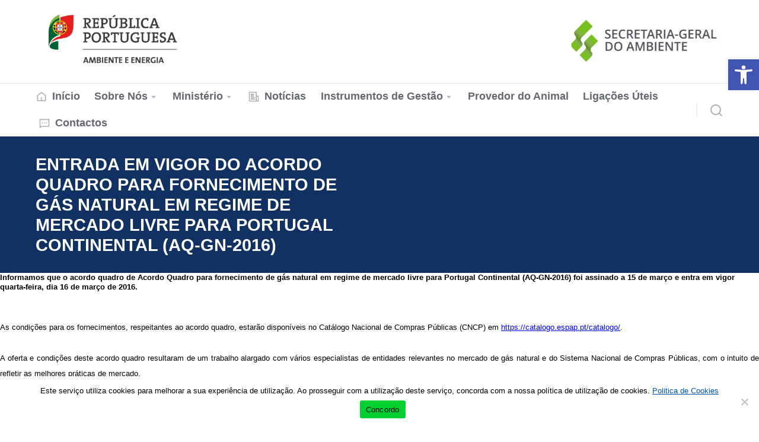

--- FILE ---
content_type: text/css
request_url: https://www.sgambiente.gov.pt/wp-content/uploads/elementor/css/post-2900.css?ver=1740660027
body_size: 3096
content:
.elementor-2900 .elementor-element.elementor-element-c39240b > .elementor-container{min-height:140px;}.elementor-2900 .elementor-element.elementor-element-c39240b:not(.elementor-motion-effects-element-type-background), .elementor-2900 .elementor-element.elementor-element-c39240b > .elementor-motion-effects-container > .elementor-motion-effects-layer{background-color:var( --e-global-color-el_color_0 );}.elementor-2900 .elementor-element.elementor-element-c39240b{transition:background 0.3s, border 0.3s, border-radius 0.3s, box-shadow 0.3s;padding:0px 30px 0px 30px;z-index:2;}.elementor-2900 .elementor-element.elementor-element-c39240b > .elementor-background-overlay{transition:background 0.3s, border-radius 0.3s, opacity 0.3s;}div.elementor-2900 .elementor-element.elementor-element-94717bb{max-width:fit-content;flex:0 1 fit-content;min-width:initial;}.elementor-2900 .elementor-element.elementor-element-94717bb > .elementor-element-populated{padding:0px 0px 0px 30px;}.elementor-2900 .elementor-element.elementor-element-e2a89d6{text-align:left;}.elementor-2900 .elementor-element.elementor-element-e2a89d6 img, .elementor-2900 .elementor-element.elementor-element-e2a89d6 svg{width:260px;}.elementor-2900 .elementor-element.elementor-element-e2a89d6 svg{height:auto;}div.elementor-2900 .elementor-element.elementor-element-8f8cb1f{max-width:initial;flex:1 0 0;min-width:25px;}.elementor-bc-flex-widget .elementor-2900 .elementor-element.elementor-element-8f8cb1f.elementor-column .elementor-widget-wrap{align-items:center;}.elementor-2900 .elementor-element.elementor-element-8f8cb1f.elementor-column.elementor-element[data-element_type="column"] > .elementor-widget-wrap.elementor-element-populated{align-content:center;align-items:center;}.elementor-2900 .elementor-element.elementor-element-8f8cb1f.elementor-column > .elementor-widget-wrap{justify-content:flex-end;}.elementor-2900 .elementor-element.elementor-element-8f8cb1f > .elementor-element-populated{padding:0px 30px 0px 0px;}.elementor-2900 .elementor-element.elementor-element-3348325{text-align:right;}.elementor-2900 .elementor-element.elementor-element-3348325 img, .elementor-2900 .elementor-element.elementor-element-3348325 svg{width:260px;}.elementor-2900 .elementor-element.elementor-element-3348325 svg{height:auto;}.elementor-2900 .elementor-element.elementor-element-68b980d:not(.elementor-motion-effects-element-type-background), .elementor-2900 .elementor-element.elementor-element-68b980d > .elementor-motion-effects-container > .elementor-motion-effects-layer{background-color:var( --e-global-color-el_color_0 );}.elementor-2900 .elementor-element.elementor-element-68b980d{border-style:solid;border-width:1px 0px 0px 0px;border-color:var( --e-global-color-el_color_7_4 );box-shadow:0px 0px 30px 0px rgba(0, 0, 0, 0.1);transition:background 0.3s, border 0.3s, border-radius 0.3s, box-shadow 0.3s;padding:0px 30px 0px 30px;}.elementor-2900 .elementor-element.elementor-element-68b980d > .elementor-background-overlay{transition:background 0.3s, border-radius 0.3s, opacity 0.3s;}div.elementor-2900 .elementor-element.elementor-element-8013380{max-width:initial;flex:1 0 0;min-width:25px;}.elementor-bc-flex-widget .elementor-2900 .elementor-element.elementor-element-8013380.elementor-column .elementor-widget-wrap{align-items:center;}.elementor-2900 .elementor-element.elementor-element-8013380.elementor-column.elementor-element[data-element_type="column"] > .elementor-widget-wrap.elementor-element-populated{align-content:center;align-items:center;}.elementor-2900 .elementor-element.elementor-element-8013380 > .elementor-element-populated{padding:0px 0px 0px 30px;}.elementor-2900 .elementor-element.elementor-element-8911b8c .dt-nav-menu-horizontal li.depth-0 > a, .elementor-2900 .elementor-element.elementor-element-8911b8c .dt-nav-menu-horizontal--main .horizontal-sub-nav{--icon-display:inline-flex;--icon-column-gap:var(--icon-column-spacing);--icon-column-width:var(--icon-column-size);}.elementor-2900 .elementor-element.elementor-element-8911b8c.horizontal-menu--dropdown-desktop .horizontal-menu-wrap:not(.horizontal-menu-dropdown) > .horizontal-menu-toggle{display:inline-flex;}.elementor-2900 .elementor-element.elementor-element-8911b8c.horizontal-menu--dropdown-desktop .horizontal-menu-wrap:not(.horizontal-menu-dropdown) > .dt-nav-menu-horizontal--main{display:none;}.elementor-2900 .elementor-element.elementor-element-8911b8c.horizontal-menu--dropdown-desktop .horizontal-menu-wrap.horizontal-menu-dropdown > .dt-nav-menu-horizontal--main{display:inline-flex;}.elementor-2900 .elementor-element.elementor-element-8911b8c{--grid-row-gap:10px;--sub-menu-gap:0px;--sub-menu-right-gap:0px;--sub-menu-left-gap:-20px;--sub-menu-bottom-gap:0px;--submenu-padding-top:20px;--submenu-padding-right:20px;--submenu-padding-bottom:20px;--submenu-padding-left:10px;--submenu-item-color:var( --e-global-color-el_color_7_1 );z-index:4;}.elementor-2900 .elementor-element.elementor-element-8911b8c .dt-nav-menu-horizontal > li:not(.item-divider):not(:first-child):not(:last-child) {padding-left:calc(10px/2);padding-right:calc(10px/2);}.elementor-2900 .elementor-element.elementor-element-8911b8c.widget-divider-yes .first-item-border-hide .dt-nav-menu-horizontal > li:nth-child(2){padding-left:0;}.elementor-2900 .elementor-element.elementor-element-8911b8c.widget-divider-yes .last-item-border-hide .dt-nav-menu-horizontal > li:nth-last-child(2){padding-right:0;}.elementor-2900 .elementor-element.elementor-element-8911b8c .dt-nav-menu-horizontal{min-height:60px;--decoration-height:3px;--decoration-wiidth:100%;--icon-size:16px;--icon-spacing:2px;} .elementor-2900 .elementor-element.elementor-element-8911b8c .dt-nav-menu-horizontal > li > a .menu-item-text{font-family:var( --e-global-typography-el_title_6-font-family ), Sans-serif;font-size:var( --e-global-typography-el_title_6-font-size );font-weight:var( --e-global-typography-el_title_6-font-weight );text-transform:var( --e-global-typography-el_title_6-text-transform );font-style:var( --e-global-typography-el_title_6-font-style );text-decoration:var( --e-global-typography-el_title_6-text-decoration );line-height:var( --e-global-typography-el_title_6-line-height );}.elementor-2900 .elementor-element.elementor-element-8911b8c .dt-nav-menu-horizontal > li > a{padding:10px 0px 10px 0px;color:var( --e-global-color-el_color_7_1 );}.elementor-2900 .elementor-element.elementor-element-8911b8c .dt-nav-menu-horizontal > li > a svg{fill:var( --e-global-color-el_color_7_2 );color:var( --e-global-color-el_color_7_2 );}.elementor-2900 .elementor-element.elementor-element-8911b8c .dt-nav-menu-horizontal > li:not(.act) > a:hover{color:var( --e-global-color-el_color_7 );}.elementor-2900 .elementor-element.elementor-element-8911b8c .dt-nav-menu-horizontal > li.parent-clicked > a{color:var( --e-global-color-el_color_7 );}.elementor-2900 .elementor-element.elementor-element-8911b8c .dt-nav-menu-horizontal > li:not(.act) > a:hover svg{fill:var( --e-global-color-el_color_7 );color:var( --e-global-color-el_color_7 );}.elementor-2900 .elementor-element.elementor-element-8911b8c .dt-nav-menu-horizontal > li.parent-clicked > a svg{fill:var( --e-global-color-el_color_7 );color:var( --e-global-color-el_color_7 );}.elementor-2900 .elementor-element.elementor-element-8911b8c .dt-nav-menu-horizontal > li.act > a{color:var( --e-global-color-el_color_7 );}.elementor-2900 .elementor-element.elementor-element-8911b8c .dt-nav-menu-horizontal > li.act > a svg{fill:var( --e-global-color-el_color_7 );color:var( --e-global-color-el_color_7 );}.elementor-2900 .elementor-element.elementor-element-8911b8c .dt-nav-menu-horizontal > li > a:after{height:3px;}.elementor-2900 .elementor-element.elementor-element-8911b8c:not(.decoration-left-to-right) .dt-nav-menu-horizontal > li > a:after{width:100%;}.elementor-2900 .elementor-element.elementor-element-8911b8c.items-decoration-yes .dt-nav-menu-horizontal > li > a:after{left:0;right:auto;}.elementor-2900 .elementor-element.elementor-element-8911b8c .dt-nav-menu-horizontal > li:not(.act) > a:hover:after{background:var( --e-global-color-el_color_2 );}.elementor-2900 .elementor-element.elementor-element-8911b8c .dt-nav-menu-horizontal > li.act > a:after{background:var( --e-global-color-el_color_2 );}.elementor-2900 .elementor-element.elementor-element-8911b8c .dt-nav-menu-horizontal li.depth-0 > a{--icon-margin:0 var(--icon-column-gap) 0 0;--icon-grid-template:" icon before" " icon header " " icon subtitle " " icon empty";--icon-grid-columns:max(var(--icon-column-width, 1em), max-content) max-content;--column-gap:var(--icon-column-gap);--row-gap:0px;--icon-column-spacing:8px;--icon-column-size:20px;}.elementor-2900 .elementor-element.elementor-element-8911b8c .dt-nav-menu-horizontal li.menu-item.depth-0 > a .menu-item-text > i{font-size:20px;}.elementor-2900 .elementor-element.elementor-element-8911b8c .dt-nav-menu-horizontal li.menu-item.depth-0 > a .menu-item-text > img, .elementor-2900 .elementor-element.elementor-element-8911b8c .dt-nav-menu-horizontal li.menu-item.depth-0 > a .menu-item-text > svg{width:20px !important;height:20px!important;}.elementor-2900 .elementor-element.elementor-element-8911b8c .dt-nav-menu-horizontal li.menu-item.depth-0 > a .item-content > .menu-item-icon i{color:var( --e-global-color-el_color_7_2 );}.elementor-2900 .elementor-element.elementor-element-8911b8c .dt-nav-menu-horizontal li.menu-item.depth-0 > a .item-content > .menu-item-icon svg{fill:var( --e-global-color-el_color_7_2 );color:var( --e-global-color-el_color_7_2 );}.elementor-2900 .elementor-element.elementor-element-8911b8c .dt-nav-menu-horizontal li.menu-item.depth-0 > a:hover .item-content > .menu-item-icon i{color:var( --e-global-color-el_color_2 );}.elementor-2900 .elementor-element.elementor-element-8911b8c .dt-nav-menu-horizontal li.menu-item.depth-0 > a:hover .item-content > .menu-item-icon svg{fill:var( --e-global-color-el_color_2 );color:var( --e-global-color-el_color_2 );}.elementor-2900 .elementor-element.elementor-element-8911b8c .dt-nav-menu-horizontal li.menu-item.depth-0.act > a .item-content > .menu-item-icon i{color:var( --e-global-color-el_color_2 );}.elementor-2900 .elementor-element.elementor-element-8911b8c .dt-nav-menu-horizontal li.menu-item.depth-0.act > a .item-content > .menu-item-icon svg{fill:var( --e-global-color-el_color_2 );color:var( --e-global-color-el_color_2 );}.elementor-2900 .elementor-element.elementor-element-8911b8c .dt-nav-menu-horizontal > li > a .submenu-indicator i{font-size:16px;}.elementor-2900 .elementor-element.elementor-element-8911b8c .dt-nav-menu-horizontal > li > a .submenu-indicator svg{width:16px;height:16px;}.elementor-2900 .elementor-element.elementor-element-8911b8c .dt-nav-menu-horizontal > li > a  .submenu-indicator{margin-left:2px;}.elementor-2900 .elementor-element.elementor-element-8911b8c .dt-nav-menu-horizontal > li > a .submenu-indicator{color:var( --e-global-color-el_color_7_2 );}.elementor-2900 .elementor-element.elementor-element-8911b8c .dt-nav-menu-horizontal > li:not(.act) > a:hover .submenu-indicator{color:var( --e-global-color-el_color_7 );}.elementor-2900 .elementor-element.elementor-element-8911b8c .dt-nav-menu-horizontal > li.act > a .submenu-indicator{color:var( --e-global-color-el_color_7 );}.elementor-2900 .elementor-element.elementor-element-8911b8c .horizontal-menu-dropdown .dt-nav-menu-horizontal--main{top:calc(100% + 0px);padding:20px 20px 20px 10px;}.elementor-2900 .elementor-element.elementor-element-8911b8c .horizontal-menu-wrap{--position:relative;--width:var(--sub-menu-width);--sub-width:100%;--sub-left:0px;--sub-paddings:calc(var(--sub-menu-gap, 0px) + var(--submenu-padding-top, 0px)) var(--submenu-padding-right, 20px) var(--submenu-padding-bottom, 20px) var(--submenu-padding-left, 20px);--sub-margins:0 var(--sub-menu-right-gap, 0px) 0 var(--sub-menu-left-gap, 0px);--left:calc(var(--first-level-submenu-offset));--right:auto;--first-item-offset:0px;--last-item-offset:auto;--submenu-max-width:var(--default-submenu-max-width);}.elementor-2900 .elementor-element.elementor-element-8911b8c .dt-nav-menu-horizontal .depth-0 > .horizontal-sub-nav{--position:relative;--width:var(--sub-menu-width);--sub-width:100%;--sub-left:0px;--sub-paddings:calc(var(--sub-menu-gap, 0px) + var(--submenu-padding-top, 0px)) var(--submenu-padding-right, 20px) var(--submenu-padding-bottom, 20px) var(--submenu-padding-left, 20px);--sub-margins:0 var(--sub-menu-right-gap, 0px) 0 var(--sub-menu-left-gap, 0px);--left:calc(var(--first-level-submenu-offset));--right:auto;--first-item-offset:0px;--last-item-offset:auto;--submenu-max-width:var(--default-submenu-max-width);}.elementor-2900 .elementor-element.elementor-element-8911b8c.horizontal-menu--dropdown-desktop .horizontal-menu-wrap{align-items:center;}.elementor-2900 .elementor-element.elementor-element-8911b8c .dt-nav-menu-horizontal > li > .horizontal-sub-nav, .elementor-2900 .elementor-element.elementor-element-8911b8c .dt-nav-menu-horizontal > li > .horizontal-sub-nav .horizontal-sub-nav{min-width:calc(280px);--sub-menu-width:280px;} .elementor-2900 .elementor-element.elementor-element-8911b8c .horizontal-menu-dropdown{--sub-menu-width:280px;}.elementor-2900 .elementor-element.elementor-element-8911b8c .dt-nav-menu-horizontal > li > .horizontal-sub-nav:before, .elementor-2900 .elementor-element.elementor-element-8911b8c .dt-nav-menu-horizontal > li > .horizontal-sub-nav .horizontal-sub-nav, .elementor-2900 .elementor-element.elementor-element-8911b8c .horizontal-menu-dropdown .dt-nav-menu-horizontal--main{background-color:var( --e-global-color-el_color_0 );border-radius:0px 0px 0px 0px;box-shadow:0px 0px 30px 0px rgba(0, 0, 0, 0.1);}.elementor-2900 .elementor-element.elementor-element-8911b8c .horizontal-sub-nav > li:not(:last-child){padding-bottom:20px;--sub-grid-row-gap:20px;}.elementor-2900 .elementor-element.elementor-element-8911b8c .horizontal-menu-dropdown .horizontal-sub-nav .horizontal-sub-nav{padding-top:20px;--sub-grid-row-gap:20px;}.elementor-2900 .elementor-element.elementor-element-8911b8c .horizontal-sub-nav{--h-menu-sub-nav-justify-content:flex-start;--h-menu-sub-nav-align-items:flex-start;--h-menu-sub-nav-text-align:left;--submenu-side-gap:20px;--submenu-item-padding-right:0px;--submenu-item-padding-left:10px;--sub-icon-size:16px;--sub-icon-spacing:0px;}.elementor-2900 .elementor-element.elementor-element-8911b8c .horizontal-sub-nav > li a .menu-item-text{font-family:var( --e-global-typography-el_title_7-font-family ), Sans-serif;font-size:var( --e-global-typography-el_title_7-font-size );font-weight:var( --e-global-typography-el_title_7-font-weight );text-transform:var( --e-global-typography-el_title_7-text-transform );font-style:var( --e-global-typography-el_title_7-font-style );text-decoration:var( --e-global-typography-el_title_7-text-decoration );line-height:var( --e-global-typography-el_title_7-line-height );}.elementor-2900 .elementor-element.elementor-element-8911b8c .horizontal-sub-nav > li > a{border-top-width:0px;border-right-width:0px;border-bottom-width:0px;border-left-width:3px;padding:0px 0px 0px 10px;}.elementor-2900 .elementor-element.elementor-element-8911b8c .horizontal-sub-nav li > a{color:var( --e-global-color-el_color_7_1 );border-color:#FFFFFF00;}.elementor-2900 .elementor-element.elementor-element-8911b8c .horizontal-sub-nav > li:not(.act) > a:hover{color:var( --e-global-color-el_color_7 );border-color:var( --e-global-color-el_color_2 );}.elementor-2900 .elementor-element.elementor-element-8911b8c .horizontal-sub-nav > li.act > a{color:var( --e-global-color-el_color_7 );border-color:var( --e-global-color-el_color_2 );}.elementor-2900 .elementor-element.elementor-element-8911b8c .dt-nav-menu-horizontal--main .horizontal-sub-nav {--icon-margin:0 var(--icon-column-gap) 0 0;--icon-grid-template:" icon before" " icon header " " icon subtitle " " icon empty";--icon-grid-columns:max(var(--icon-column-width, 1em), max-content) max-content;--column-gap:var(--icon-column-gap);--row-gap:0px;--icon-column-spacing:8px;--icon-column-size:16px;}.elementor-2900 .elementor-element.elementor-element-8911b8c .horizontal-sub-nav li.menu-item > a .menu-item-text > i{font-size:16px;}.elementor-2900 .elementor-element.elementor-element-8911b8c .horizontal-sub-nav li.menu-item > a .menu-item-text > img, .elementor-2900 .elementor-element.elementor-element-8911b8c .horizontal-sub-nav li.menu-item > a .menu-item-text > svg{width:16px !important;height:16px!important;}.elementor-2900 .elementor-element.elementor-element-8911b8c .dt-nav-menu-horizontal--main .horizontal-sub-nav li.menu-item > a .item-content >  .menu-item-icon i{color:var( --e-global-color-el_color_7_2 );}.elementor-2900 .elementor-element.elementor-element-8911b8c .dt-nav-menu-horizontal--main .horizontal-sub-nav li.menu-item > a .item-content >  .menu-item-icon svg{fill:var( --e-global-color-el_color_7_2 );color:var( --e-global-color-el_color_7_2 );}.elementor-2900 .elementor-element.elementor-element-8911b8c .dt-nav-menu-horizontal--main .horizontal-sub-nav li.menu-item > a:hover .item-content >  .menu-item-icon i{color:var( --e-global-color-el_color_2 );}.elementor-2900 .elementor-element.elementor-element-8911b8c .dt-nav-menu-horizontal--main .horizontal-sub-nav li.menu-item > a:hover .item-content >  .menu-item-icon svg{fill:var( --e-global-color-el_color_2 );color:var( --e-global-color-el_color_2 );}.elementor-2900 .elementor-element.elementor-element-8911b8c .dt-nav-menu-horizontal--main .horizontal-sub-nav li.menu-item.act > a .item-content >  .menu-item-icon i{color:var( --e-global-color-el_color_2 );}.elementor-2900 .elementor-element.elementor-element-8911b8c .dt-nav-menu-horizontal--main .horizontal-sub-nav li.menu-item.act > a .item-content >  .menu-item-icon svg{fill:var( --e-global-color-el_color_2 );color:var( --e-global-color-el_color_2 );}.elementor-2900 .elementor-element.elementor-element-8911b8c .horizontal-sub-nav > li a .submenu-indicator, .elementor-2900 .elementor-element.elementor-element-8911b8c .horizontal-menu-dropdown > ul > li a .submenu-indicator{order:2;margin-left:var(--sub-icon-spacing);}.elementor-2900 .elementor-element.elementor-element-8911b8c .horizontal-sub-nav .submenu-indicator i{font-size:16px;}.elementor-2900 .elementor-element.elementor-element-8911b8c .horizontal-sub-nav .submenu-indicator, .elementor-2900 .elementor-element.elementor-element-8911b8c .horizontal-sub-nav .submenu-indicator svg{width:16px;height:16px;}.elementor-2900 .elementor-element.elementor-element-8911b8c .horizontal-sub-nav li > a .submenu-indicator{color:var( --e-global-color-el_color_7_2 );}.elementor-2900 .elementor-element.elementor-element-8911b8c .horizontal-sub-nav li > a .submenu-indicator svg{fill:var( --e-global-color-el_color_7_2 );color:var( --e-global-color-el_color_7_2 );}.elementor-2900 .elementor-element.elementor-element-8911b8c .horizontal-sub-nav li:not(.act) > a:hover .submenu-indicator{color:var( --e-global-color-el_color_7 );}.elementor-2900 .elementor-element.elementor-element-8911b8c .horizontal-sub-nav li:not(.act) > a:hover .submenu-indicator svg{fill:var( --e-global-color-el_color_7 );color:var( --e-global-color-el_color_7 );}.elementor-2900 .elementor-element.elementor-element-8911b8c .horizontal-sub-nav li.act > a .submenu-indicator{color:var( --e-global-color-el_color_7 );}.elementor-2900 .elementor-element.elementor-element-8911b8c .horizontal-sub-nav li.act > a .submenu-indicator svg{fill:var( --e-global-color-el_color_7 );color:var( --e-global-color-el_color_7 );}.elementor-2900 .elementor-element.elementor-element-8911b8c > .elementor-widget-container{margin:-1px 0px 0px 0px;}div.elementor-2900 .elementor-element.elementor-element-61c2d0d{max-width:fit-content;flex:0 1 fit-content;min-width:initial;}.elementor-bc-flex-widget .elementor-2900 .elementor-element.elementor-element-61c2d0d.elementor-column .elementor-widget-wrap{align-items:center;}.elementor-2900 .elementor-element.elementor-element-61c2d0d.elementor-column.elementor-element[data-element_type="column"] > .elementor-widget-wrap.elementor-element-populated{align-content:center;align-items:center;}.elementor-2900 .elementor-element.elementor-element-61c2d0d.elementor-column > .elementor-widget-wrap{justify-content:flex-end;}.elementor-2900 .elementor-element.elementor-element-61c2d0d > .elementor-element-populated{padding:0px 30px 0px 60px;}.elementor-2900 .elementor-element.elementor-element-dcb8be6{--divider-border-style:solid;--divider-color:var( --e-global-color-el_color_7_4 );--divider-border-width:24px;width:auto;max-width:auto;}.elementor-2900 .elementor-element.elementor-element-dcb8be6 .elementor-divider-separator{width:1px;}.elementor-2900 .elementor-element.elementor-element-dcb8be6 .elementor-divider{padding-block-start:0px;padding-block-end:0px;}.elementor-2900 .elementor-element.elementor-element-dcb8be6 > .elementor-widget-container{margin:0px 20px 0px 0px;}.elementor-2900 .elementor-element.elementor-element-c36a148 .elementor-icon{display:inline-flex;justify-content:center;align-items:center;font-size:24px;}.elementor-2900 .elementor-element.elementor-element-c36a148 .elementor-icon i{color:var( --e-global-color-el_color_7_2 );}.elementor-2900 .elementor-element.elementor-element-c36a148 .elementor-icon svg{fill:var( --e-global-color-el_color_7_2 );color:var( --e-global-color-el_color_7_2 );}.elementor-2900 .elementor-element.elementor-element-c36a148 .elementor-icon:hover i{color:var( --e-global-color-el_color_7 );}.elementor-2900 .elementor-element.elementor-element-c36a148 .elementor-icon:hover svg{fill:var( --e-global-color-el_color_7 );color:var( --e-global-color-el_color_7 );}.elementor-2900 .elementor-element.elementor-element-c36a148{width:auto;max-width:auto;}.elementor-2900 .elementor-element.elementor-element-b7bafd1 > .elementor-container{min-height:70px;}.elementor-2900 .elementor-element.elementor-element-b7bafd1:not(.elementor-motion-effects-element-type-background), .elementor-2900 .elementor-element.elementor-element-b7bafd1 > .elementor-motion-effects-container > .elementor-motion-effects-layer{background-color:var( --e-global-color-el_color_0 );}.elementor-2900 .elementor-element.elementor-element-b7bafd1{transition:background 0.3s, border 0.3s, border-radius 0.3s, box-shadow 0.3s;}.elementor-2900 .elementor-element.elementor-element-b7bafd1 > .elementor-background-overlay{transition:background 0.3s, border-radius 0.3s, opacity 0.3s;}.elementor-2900 .elementor-element.elementor-element-b7bafd1.the7-e-sticky-effects, .the7-e-sticky-effects .elementor-element.elementor-element-b7bafd1:not(.fix){box-shadow:0px 0px 30px 0px rgba(0, 0, 0, 0.1);}div.elementor-2900 .elementor-element.elementor-element-fa61cfb{max-width:fit-content;flex:0 1 fit-content;min-width:initial;}.elementor-bc-flex-widget .elementor-2900 .elementor-element.elementor-element-fa61cfb.elementor-column .elementor-widget-wrap{align-items:center;}.elementor-2900 .elementor-element.elementor-element-fa61cfb.elementor-column.elementor-element[data-element_type="column"] > .elementor-widget-wrap.elementor-element-populated{align-content:center;align-items:center;}.elementor-2900 .elementor-element.elementor-element-fa61cfb > .elementor-element-populated{padding:0px 16px 0px 16px;}.elementor-2900 .elementor-element.elementor-element-957e133 .elementor-icon{display:inline-flex;justify-content:center;align-items:center;font-size:32px;}.elementor-2900 .elementor-element.elementor-element-957e133 .elementor-icon i{color:var( --e-global-color-el_color_7 );}.elementor-2900 .elementor-element.elementor-element-957e133 .elementor-icon svg{fill:var( --e-global-color-el_color_7 );color:var( --e-global-color-el_color_7 );}.elementor-2900 .elementor-element.elementor-element-957e133 .elementor-icon:hover i{color:var( --e-global-color-el_color_7 );}.elementor-2900 .elementor-element.elementor-element-957e133 .elementor-icon:hover svg{fill:var( --e-global-color-el_color_7 );color:var( --e-global-color-el_color_7 );}.elementor-2900 .elementor-element.elementor-element-957e133{width:auto;max-width:auto;}div.elementor-2900 .elementor-element.elementor-element-d402caf{max-width:initial;flex:1 0 0;min-width:25px;}.elementor-bc-flex-widget .elementor-2900 .elementor-element.elementor-element-d402caf.elementor-column .elementor-widget-wrap{align-items:center;}.elementor-2900 .elementor-element.elementor-element-d402caf.elementor-column.elementor-element[data-element_type="column"] > .elementor-widget-wrap.elementor-element-populated{align-content:center;align-items:center;}.elementor-2900 .elementor-element.elementor-element-7a7ade5{text-align:left;}.elementor-2900 .elementor-element.elementor-element-7a7ade5 img, .elementor-2900 .elementor-element.elementor-element-7a7ade5 svg{width:120px;}.elementor-2900 .elementor-element.elementor-element-7a7ade5 svg{height:auto;}div.elementor-2900 .elementor-element.elementor-element-b7b7b8c{max-width:fit-content;flex:0 1 fit-content;min-width:initial;}.elementor-bc-flex-widget .elementor-2900 .elementor-element.elementor-element-b7b7b8c.elementor-column .elementor-widget-wrap{align-items:center;}.elementor-2900 .elementor-element.elementor-element-b7b7b8c.elementor-column.elementor-element[data-element_type="column"] > .elementor-widget-wrap.elementor-element-populated{align-content:center;align-items:center;}.elementor-2900 .elementor-element.elementor-element-b7b7b8c.elementor-column > .elementor-widget-wrap{justify-content:flex-end;}.elementor-2900 .elementor-element.elementor-element-b7b7b8c > .elementor-element-populated{padding:0px 20px 0px 20px;}.elementor-2900 .elementor-element.elementor-element-1a2af8f .elementor-icon{display:inline-flex;justify-content:center;align-items:center;font-size:24px;}.elementor-2900 .elementor-element.elementor-element-1a2af8f .elementor-icon i{color:var( --e-global-color-el_color_7_2 );}.elementor-2900 .elementor-element.elementor-element-1a2af8f .elementor-icon svg{fill:var( --e-global-color-el_color_7_2 );color:var( --e-global-color-el_color_7_2 );}.elementor-2900 .elementor-element.elementor-element-1a2af8f .elementor-icon:hover i{color:var( --e-global-color-el_color_7 );}.elementor-2900 .elementor-element.elementor-element-1a2af8f .elementor-icon:hover svg{fill:var( --e-global-color-el_color_7 );color:var( --e-global-color-el_color_7 );}.elementor-2900 .elementor-element.elementor-element-1a2af8f{width:auto;max-width:auto;}.elementor-2900 .elementor-element.elementor-element-35c862a{--display:flex;--background-transition:0.3s;}.elementor-2900 .elementor-element.elementor-element-63a0994{--slide-transition-speed:500ms;--slides-gap:0px;--arrow-display:inline-flex;--arrow-opacity:1;--bullet-display:inline-flex;--arrow-icon-size:24px;}.elementor-2900 .elementor-element.elementor-element-63a0994 .the7-swiper-slide{transition-duration:calc(5000ms*1.2);}.elementor-2900 .elementor-element.elementor-element-63a0994 .swiper > .the7-swiper-button{width:max(40px, var(--arrow-icon-size, 1em));height:max(40px, var(--arrow-icon-size, 1em));border-radius:0px;border-width:0px;border-style:solid;}.elementor-2900 .elementor-element.elementor-element-63a0994 .swiper > .the7-swiper-button.the7-swiper-button-prev{top:calc(50% + var(--arrow-v-offset));--arrow-translate-y:-50%;left:var(--arrow-h-offset);--arrow-translate-x:0;--arrow-v-offset:0px;--arrow-h-offset:0px;}.elementor-2900 .elementor-element.elementor-element-63a0994 .swiper > .the7-swiper-button.the7-swiper-button-next{top:calc(50% + var(--arrow-v-offset));--arrow-translate-y:-50%;left:calc(100% - var(--arrow-h-offset));--arrow-translate-x:-100%;--arrow-v-offset:0px;--arrow-h-offset:0px;}.elementor-2900 .elementor-element.elementor-element-63a0994 .elementor-slides-wrapper > .swiper-pagination{--bullet-size:10px;--bullet-gap:16px;top:calc(100% + var(--bullet-v-offset));--bullet-translate-y:-100%;left:calc(50% + var(--bullet-h-offset));--bullet-translate-x:-50%;--bullet-v-offset:0px;--bullet-h-offset:0px;}@media(max-width:1100px){.elementor-2900 .elementor-element.elementor-element-8911b8c.horizontal-menu--dropdown-tablet .horizontal-menu-wrap:not(.horizontal-menu-dropdown) > .horizontal-menu-toggle{display:inline-flex;}.elementor-2900 .elementor-element.elementor-element-8911b8c.horizontal-menu--dropdown-tablet .horizontal-menu-wrap:not(.horizontal-menu-dropdown) > .dt-nav-menu-horizontal--main{display:none;}.elementor-2900 .elementor-element.elementor-element-8911b8c.horizontal-menu--dropdown-tablet .horizontal-menu-wrap.horizontal-menu-dropdown > .dt-nav-menu-horizontal--main{display:inline-flex;}.elementor-2900 .elementor-element.elementor-element-8911b8c.horizontal-menu--dropdown-mobile .horizontal-menu-wrap.horizontal-menu-dropdown > .dt-nav-menu-horizontal--main{display:none;} .elementor-2900 .elementor-element.elementor-element-8911b8c .dt-nav-menu-horizontal > li > a .menu-item-text{font-size:var( --e-global-typography-el_title_6-font-size );line-height:var( --e-global-typography-el_title_6-line-height );} .elementor-2900 .elementor-element.elementor-element-8911b8c.horizontal-menu--dropdown-tablet .horizontal-menu-wrap{align-items:center;}.elementor-2900 .elementor-element.elementor-element-8911b8c .horizontal-menu-wrap{--position:relative;--width:var(--sub-menu-width);--sub-width:100%;--sub-left:0px;--sub-paddings:calc(var(--sub-menu-gap, 0px) + var(--submenu-padding-top, 0px)) var(--submenu-padding-right, 20px) var(--submenu-padding-bottom, 20px) var(--submenu-padding-left, 20px);--sub-margins:0 var(--sub-menu-right-gap, 0px) 0 var(--sub-menu-left-gap, 0px);--left:auto;--right:calc(var(--first-level-submenu-offset));--first-item-offset:auto;--last-item-offset:0px;--submenu-max-width:var(--default-submenu-max-width);}.elementor-2900 .elementor-element.elementor-element-8911b8c .dt-nav-menu-horizontal .depth-0 > .horizontal-sub-nav{--position:relative;--width:var(--sub-menu-width);--sub-width:100%;--sub-left:0px;--sub-paddings:calc(var(--sub-menu-gap, 0px) + var(--submenu-padding-top, 0px)) var(--submenu-padding-right, 20px) var(--submenu-padding-bottom, 20px) var(--submenu-padding-left, 20px);--sub-margins:0 var(--sub-menu-right-gap, 0px) 0 var(--sub-menu-left-gap, 0px);--left:auto;--right:calc(var(--first-level-submenu-offset));--first-item-offset:auto;--last-item-offset:0px;--submenu-max-width:var(--default-submenu-max-width);}.elementor-2900 .elementor-element.elementor-element-8911b8c.horizontal-menu--dropdown-desktop .horizontal-menu-wrap{align-items:center;}.elementor-2900 .elementor-element.elementor-element-8911b8c .dt-nav-menu-horizontal > li > .horizontal-sub-nav, .elementor-2900 .elementor-element.elementor-element-8911b8c .dt-nav-menu-horizontal > li > .horizontal-sub-nav .horizontal-sub-nav{min-width:calc(300px);--sub-menu-width:300px;} .elementor-2900 .elementor-element.elementor-element-8911b8c .horizontal-menu-dropdown{--sub-menu-width:300px;} .elementor-2900 .elementor-element.elementor-element-8911b8c.dt-sub-menu_align-tablet-left.sub-icon_position-left.sub-icon_align-side .horizontal-sub-nav > li .menu-item-text{margin:0 0 0 var(--sub-icon-spacing);padding:0 0 0 var(--sub-icon-size);} .elementor-2900 .elementor-element.elementor-element-8911b8c.dt-sub-menu_align-tablet-right.sub-icon_position-left.sub-icon_align-side .horizontal-sub-nav > li .menu-item-text{margin:0 0 0 var(--sub-icon-spacing);padding:0 0 0 var(--sub-icon-size);} .elementor-2900 .elementor-element.elementor-element-8911b8c.dt-sub-menu_align-tablet-left.sub-icon_position-right.sub-icon_align-side .horizontal-sub-nav > li .menu-item-text{margin:0 var(--sub-icon-spacing) 0 0;padding:0 var(--sub-icon-size) 0 0;} .elementor-2900 .elementor-element.elementor-element-8911b8c.dt-sub-menu_align-tablet-right.sub-icon_position-right.sub-icon_align-side .horizontal-sub-nav > li .menu-item-text{margin:0 var(--sub-icon-spacing) 0 0;padding:0 var(--sub-icon-size) 0 0;} .elementor-2900 .elementor-element.elementor-element-8911b8c.dt-sub-menu_align-tablet-center.sub-icon_align-side .horizontal-sub-nav > li .menu-item-text {margin:0 var(--icon-spacing);padding:0 var(--sub-icon-size);}.elementor-2900 .elementor-element.elementor-element-8911b8c .horizontal-sub-nav > li a .menu-item-text{font-size:var( --e-global-typography-el_title_7-font-size );line-height:var( --e-global-typography-el_title_7-line-height );}.elementor-2900 .elementor-element.elementor-element-8911b8c{width:auto;max-width:auto;}.elementor-2900 .elementor-element.elementor-element-b7bafd1 > .elementor-container{min-height:70px;}.elementor-2900 .elementor-element.elementor-element-957e133{width:auto;max-width:auto;}}@media(max-width:767px){div.elementor-2900 .elementor-element.elementor-element-8013380{max-width:initial;flex:none;min-width:25px;}.elementor-2900 .elementor-element.elementor-element-8013380 > .elementor-element-populated{padding:0px 0px 0px 15px;}.elementor-2900 .elementor-element.elementor-element-8911b8c.horizontal-menu--dropdown-mobile .horizontal-menu-wrap:not(.horizontal-menu-dropdown) > .horizontal-menu-toggle{display:inline-flex;}.elementor-2900 .elementor-element.elementor-element-8911b8c.horizontal-menu--dropdown-mobile .horizontal-menu-wrap.horizontal-menu-dropdown > .dt-nav-menu-horizontal--main{display:inline-flex;} .elementor-2900 .elementor-element.elementor-element-8911b8c .dt-nav-menu-horizontal > li > a .menu-item-text{font-size:var( --e-global-typography-el_title_6-font-size );line-height:var( --e-global-typography-el_title_6-line-height );} .elementor-2900 .elementor-element.elementor-element-8911b8c.horizontal-menu--dropdown-mobile .horizontal-menu-wrap{align-items:center;}.elementor-2900 .elementor-element.elementor-element-8911b8c .horizontal-menu-wrap{--position:static;--width:calc(100vw - var(--sub-menu-right-gap, 0px) - var(--sub-menu-left-gap, 0px));--sub-width:calc(100% - var(--sub-menu-right-gap, 0px) - var(--sub-menu-left-gap, 0px));--sub-left:var(--sub-menu-left-gap, 0px);--sub-paddings:calc(var(--sub-menu-gap, 0px) + var(--submenu-padding-top, 20px)) calc(var(--sub-menu-right-gap, 0px) + var(--submenu-padding-right, 20px)) var(--submenu-padding-bottom, 20px) calc(var(--sub-menu-left-gap, 0px) + var(--submenu-padding-left, 20px));--sub-margins:0;--left:calc(var(--dynamic-justified-submenu-left-offset) + var(--sub-menu-left-gap, 0px));--right:auto;--first-item-offset:calc(var(--dynamic-justified-submenu-left-offset) + var(--sub-menu-left-gap, 0px));--first-level-submenu-offset:calc(var(--dynamic-justified-submenu-left-offset) + var(--sub-menu-left-gap, 0px));--last-item-offset:auto;--submenu-max-width:calc(100vw - var(--scrollbar-width, 0px));}.elementor-2900 .elementor-element.elementor-element-8911b8c .dt-nav-menu-horizontal .depth-0 > .horizontal-sub-nav{--position:static;--width:calc(100vw - var(--sub-menu-right-gap, 0px) - var(--sub-menu-left-gap, 0px));--sub-width:calc(100% - var(--sub-menu-right-gap, 0px) - var(--sub-menu-left-gap, 0px));--sub-left:var(--sub-menu-left-gap, 0px);--sub-paddings:calc(var(--sub-menu-gap, 0px) + var(--submenu-padding-top, 20px)) calc(var(--sub-menu-right-gap, 0px) + var(--submenu-padding-right, 20px)) var(--submenu-padding-bottom, 20px) calc(var(--sub-menu-left-gap, 0px) + var(--submenu-padding-left, 20px));--sub-margins:0;--left:calc(var(--dynamic-justified-submenu-left-offset) + var(--sub-menu-left-gap, 0px));--right:auto;--first-item-offset:calc(var(--dynamic-justified-submenu-left-offset) + var(--sub-menu-left-gap, 0px));--first-level-submenu-offset:calc(var(--dynamic-justified-submenu-left-offset) + var(--sub-menu-left-gap, 0px));--last-item-offset:auto;--submenu-max-width:calc(100vw - var(--scrollbar-width, 0px));}.elementor-2900 .elementor-element.elementor-element-8911b8c.horizontal-menu--dropdown-desktop .horizontal-menu-wrap{align-items:center;}.elementor-2900 .elementor-element.elementor-element-8911b8c .dt-nav-menu-horizontal > li > .horizontal-sub-nav:before, .elementor-2900 .elementor-element.elementor-element-8911b8c .dt-nav-menu-horizontal > li > .horizontal-sub-nav .horizontal-sub-nav, .elementor-2900 .elementor-element.elementor-element-8911b8c .horizontal-menu-dropdown .dt-nav-menu-horizontal--main{border-radius:0px 0px 0px 0px;} .elementor-2900 .elementor-element.elementor-element-8911b8c.dt-sub-menu_align-mobile-left.sub-icon_position-left.sub-icon_align-side .horizontal-sub-nav > li .menu-item-text{margin:0 0 0 var(--sub-icon-spacing);padding:0 0 0 var(--sub-icon-size);} .elementor-2900 .elementor-element.elementor-element-8911b8c.dt-sub-menu_align-mobile-right.sub-icon_position-left.sub-icon_align-side .horizontal-sub-nav > li .menu-item-text{margin:0 0 0 var(--sub-icon-spacing);padding:0 0 0 var(--sub-icon-size);} .elementor-2900 .elementor-element.elementor-element-8911b8c.dt-sub-menu_align-mobile-left.sub-icon_position-right.sub-icon_align-side .horizontal-sub-nav > li .menu-item-text{margin:0 var(--sub-icon-spacing) 0 0;padding:0 var(--sub-icon-size) 0 0;} .elementor-2900 .elementor-element.elementor-element-8911b8c.dt-sub-menu_align-mobile-right.sub-icon_position-right.sub-icon_align-side .horizontal-sub-nav > li .menu-item-text{margin:0 var(--sub-icon-spacing) 0 0;padding:0 var(--sub-icon-size) 0 0;} .elementor-2900 .elementor-element.elementor-element-8911b8c.dt-sub-menu_align-tablet-right.sub-icon_position-right.sub-icon_align-side .horizontal-sub-nav > li .menu-item-text{margin:0 var(--sub-icon-spacing) 0 0;padding:0 var(--sub-icon-size) 0 0;} .elementor-2900 .elementor-element.elementor-element-8911b8c.dt-sub-menu_align-right.sub-icon_position-right.sub-icon_align-side:not(.dt-sub-menu_align-tablet-center) .horizontal-sub-nav > li .menu-item-text{margin:0 var(--sub-icon-spacing) 0 0;padding:0 var(--sub-icon-size) 0 0;} .elementor-2900 .elementor-element.elementor-element-8911b8c.dt-sub-menu_align-mobile-center.sub-icon_align-side .horizontal-sub-nav > li .menu-item-text {margin:0 var(--icon-spacing) !important;padding:0 var(--sub-icon-size) !important;}.elementor-2900 .elementor-element.elementor-element-8911b8c .horizontal-sub-nav > li a .menu-item-text{font-size:var( --e-global-typography-el_title_7-font-size );line-height:var( --e-global-typography-el_title_7-line-height );}div.elementor-2900 .elementor-element.elementor-element-61c2d0d{max-width:initial;flex:none;min-width:25px;}.elementor-2900 .elementor-element.elementor-element-61c2d0d > .elementor-element-populated{padding:0px 15px 0px 0px;}}

--- FILE ---
content_type: text/css
request_url: https://www.sgambiente.gov.pt/wp-content/uploads/elementor/css/post-752.css?ver=1753964908
body_size: 2484
content:
.elementor-752 .elementor-element.elementor-element-68523834 > .elementor-container{min-height:90px;}.elementor-752 .elementor-element.elementor-element-68523834:not(.elementor-motion-effects-element-type-background), .elementor-752 .elementor-element.elementor-element-68523834 > .elementor-motion-effects-container > .elementor-motion-effects-layer{background-color:var( --e-global-color-el_color_6 );}.elementor-752 .elementor-element.elementor-element-68523834 > .elementor-background-overlay{opacity:0.16;transition:background 0.3s, border-radius 0.3s, opacity 0.3s;}.elementor-752 .elementor-element.elementor-element-68523834{transition:background 0.3s, border 0.3s, border-radius 0.3s, box-shadow 0.3s;color:var( --e-global-color-el_color_8_1 );}.elementor-752 .elementor-element.elementor-element-68523834 .elementor-heading-title{color:var( --e-global-color-el_color_8 );}.elementor-752 .elementor-element.elementor-element-68523834 a{color:var( --e-global-color-el_color_2_2 );}.elementor-752 .elementor-element.elementor-element-68523834 a:hover{color:var( --e-global-color-el_color_2_2 );}.elementor-bc-flex-widget .elementor-752 .elementor-element.elementor-element-7df1c0f0.elementor-column .elementor-widget-wrap{align-items:flex-end;}.elementor-752 .elementor-element.elementor-element-7df1c0f0.elementor-column.elementor-element[data-element_type="column"] > .elementor-widget-wrap.elementor-element-populated{align-content:flex-end;align-items:flex-end;}.elementor-752 .elementor-element.elementor-element-7df1c0f0.elementor-column > .elementor-widget-wrap{justify-content:space-between;}.elementor-752 .elementor-element.elementor-element-9d317da{margin-top:0px;margin-bottom:0px;padding:0px 30px 0px 30px;}.elementor-752 .elementor-element.elementor-element-adae421.elementor-column > .elementor-widget-wrap{justify-content:center;}.elementor-752 .elementor-element.elementor-element-adae421:not(.elementor-motion-effects-element-type-background) > .elementor-widget-wrap, .elementor-752 .elementor-element.elementor-element-adae421 > .elementor-widget-wrap > .elementor-motion-effects-container > .elementor-motion-effects-layer{background-color:var( --e-global-color-el_color_6 );}.elementor-752 .elementor-element.elementor-element-adae421 > .elementor-element-populated{transition:background 0.3s, border 0.3s, border-radius 0.3s, box-shadow 0.3s;}.elementor-752 .elementor-element.elementor-element-adae421 > .elementor-element-populated > .elementor-background-overlay{transition:background 0.3s, border-radius 0.3s, opacity 0.3s;}.elementor-752 .elementor-element.elementor-element-48368d1 .elementor-heading-title{color:var( --e-global-color-el_color_8 );font-family:var( --e-global-typography-el_title_5-font-family ), Sans-serif;font-size:var( --e-global-typography-el_title_5-font-size );font-weight:var( --e-global-typography-el_title_5-font-weight );text-transform:var( --e-global-typography-el_title_5-text-transform );font-style:var( --e-global-typography-el_title_5-font-style );text-decoration:var( --e-global-typography-el_title_5-text-decoration );line-height:var( --e-global-typography-el_title_5-line-height );}.elementor-752 .elementor-element.elementor-element-b889a91 .box-content{align-items:flex-start;text-align:left;}.elementor-752 .elementor-element.elementor-element-b889a91 .the7-box-wrapper{align-items:flex-start;align-content:flex-start;}.elementor-752 .elementor-element.elementor-element-b889a91 .box-content-wrapper{flex-flow:row nowrap;}.elementor-752 .elementor-element.elementor-element-b889a91 .elementor-icon-div{align-self:flex-start;}.elementor-752 .elementor-element.elementor-element-b889a91 .elementor-icon{font-size:18px;}.elementor-752 .elementor-element.elementor-element-b889a91 .elementor-icon-div .elementor-icon{padding:2px;}.elementor-752 .elementor-element.elementor-element-b889a91 .elementor-icon-div i{color:var( --e-global-color-el_color_8_1 );}.elementor-752 .elementor-element.elementor-element-b889a91 .elementor-icon-div svg{fill:var( --e-global-color-el_color_8_1 );color:var( --e-global-color-el_color_8_1 );}.elementor-752 .elementor-element.elementor-element-b889a91{--icon-spacing:10px;}.elementor-752 .elementor-element.elementor-element-b889a91 .the7-box-wrapper .box-heading, .elementor-752 .elementor-element.elementor-element-b889a91 .the7-box-wrapper .box-heading a{font-family:var( --e-global-typography-el_content_2-font-family ), Sans-serif;font-size:var( --e-global-typography-el_content_2-font-size );font-weight:var( --e-global-typography-el_content_2-font-weight );text-transform:var( --e-global-typography-el_content_2-text-transform );font-style:var( --e-global-typography-el_content_2-font-style );text-decoration:var( --e-global-typography-el_content_2-text-decoration );line-height:var( --e-global-typography-el_content_2-line-height );color:var( --e-global-color-el_color_8_1 );}.elementor-752 .elementor-element.elementor-element-b889a91 .box-description{font-family:var( --e-global-typography-el_content_2-font-family ), Sans-serif;font-size:var( --e-global-typography-el_content_2-font-size );font-weight:var( --e-global-typography-el_content_2-font-weight );text-transform:var( --e-global-typography-el_content_2-text-transform );font-style:var( --e-global-typography-el_content_2-font-style );text-decoration:var( --e-global-typography-el_content_2-text-decoration );line-height:var( --e-global-typography-el_content_2-line-height );color:var( --e-global-color-el_color_8 );margin-top:5px;}.elementor-752 .elementor-element.elementor-element-79e0bd8 .elementor-heading-title{color:var( --e-global-color-el_color_0 );font-family:var( --e-global-typography-el_title_5-font-family ), Sans-serif;font-size:var( --e-global-typography-el_title_5-font-size );font-weight:var( --e-global-typography-el_title_5-font-weight );text-transform:var( --e-global-typography-el_title_5-text-transform );font-style:var( --e-global-typography-el_title_5-font-style );text-decoration:var( --e-global-typography-el_title_5-text-decoration );line-height:var( --e-global-typography-el_title_5-line-height );}.elementor-752 .elementor-element.elementor-element-35bcade.elementor-column > .elementor-widget-wrap{justify-content:flex-start;}.elementor-752 .elementor-element.elementor-element-efd2a28 .elementor-heading-title{color:var( --e-global-color-el_color_0 );font-family:var( --e-global-typography-el_title_5-font-family ), Sans-serif;font-size:var( --e-global-typography-el_title_5-font-size );font-weight:var( --e-global-typography-el_title_5-font-weight );text-transform:var( --e-global-typography-el_title_5-text-transform );font-style:var( --e-global-typography-el_title_5-font-style );text-decoration:var( --e-global-typography-el_title_5-text-decoration );line-height:var( --e-global-typography-el_title_5-line-height );}.elementor-752 .elementor-element.elementor-element-8fddf7f .elementor-icon{display:inline-flex;justify-content:center;align-items:center;font-size:24px;padding:0em;border-radius:0px 0px 0px 0px;}.elementor-752 .elementor-element.elementor-element-8fddf7f .elementor-icon i{color:var( --e-global-color-el_color_8 );}.elementor-752 .elementor-element.elementor-element-8fddf7f .elementor-icon svg{fill:var( --e-global-color-el_color_8 );color:var( --e-global-color-el_color_8 );}.elementor-752 .elementor-element.elementor-element-8fddf7f .elementor-icon:hover i{color:var( --e-global-color-el_color_2 );}.elementor-752 .elementor-element.elementor-element-8fddf7f .elementor-icon:hover svg{fill:var( --e-global-color-el_color_2 );color:var( --e-global-color-el_color_2 );}.elementor-752 .elementor-element.elementor-element-8fddf7f .elementor-icon:hover{background:#FFFFFF00;}.elementor-752 .elementor-element.elementor-element-8fddf7f > .elementor-widget-container{margin:0px 0px 0px 0px;}.elementor-752 .elementor-element.elementor-element-8fddf7f{width:auto;max-width:auto;}.elementor-752 .elementor-element.elementor-element-caad3ac .elementor-icon{display:inline-flex;justify-content:center;align-items:center;font-size:24px;padding:0em;border-radius:0px 0px 0px 0px;}.elementor-752 .elementor-element.elementor-element-caad3ac .elementor-icon i{color:var( --e-global-color-el_color_8 );}.elementor-752 .elementor-element.elementor-element-caad3ac .elementor-icon svg{fill:var( --e-global-color-el_color_8 );color:var( --e-global-color-el_color_8 );}.elementor-752 .elementor-element.elementor-element-caad3ac .elementor-icon:hover i{color:var( --e-global-color-el_color_2 );}.elementor-752 .elementor-element.elementor-element-caad3ac .elementor-icon:hover svg{fill:var( --e-global-color-el_color_2 );color:var( --e-global-color-el_color_2 );}.elementor-752 .elementor-element.elementor-element-caad3ac .elementor-icon:hover{background:#FFFFFF00;}.elementor-752 .elementor-element.elementor-element-caad3ac > .elementor-widget-container{margin:0px 0px 0px 20px;}.elementor-752 .elementor-element.elementor-element-caad3ac{width:auto;max-width:auto;}.elementor-752 .elementor-element.elementor-element-3980191{--display:flex;--background-transition:0.3s;}.elementor-752 .elementor-element.elementor-element-643e2bc{--display:flex;--background-transition:0.3s;}.elementor-752 .elementor-element.elementor-element-c04c193{text-align:center;}.elementor-752 .elementor-element.elementor-element-c04c193 img, .elementor-752 .elementor-element.elementor-element-c04c193 svg{width:100%;}.elementor-752 .elementor-element.elementor-element-c04c193 svg{height:auto;}.elementor-752 .elementor-element.elementor-element-bc3caa9 > .elementor-container{min-height:90px;}.elementor-752 .elementor-element.elementor-element-bc3caa9{border-style:solid;border-width:1px 0px 0px 0px;border-color:#FFFFFF2B;transition:background 0.3s, border 0.3s, border-radius 0.3s, box-shadow 0.3s;color:var( --e-global-color-el_color_8_1 );padding:0px 30px 0px 30px;z-index:2;}.elementor-752 .elementor-element.elementor-element-bc3caa9 > .elementor-background-overlay{transition:background 0.3s, border-radius 0.3s, opacity 0.3s;}.elementor-752 .elementor-element.elementor-element-bc3caa9 .elementor-heading-title{color:var( --e-global-color-el_color_8 );}.elementor-752 .elementor-element.elementor-element-bc3caa9 a{color:var( --e-global-color-el_color_2_2 );}.elementor-752 .elementor-element.elementor-element-bc3caa9 a:hover{color:var( --e-global-color-el_color_2_2 );}div.elementor-752 .elementor-element.elementor-element-d1600a3{max-width:initial;flex:1 0 0;min-width:25px;}.elementor-bc-flex-widget .elementor-752 .elementor-element.elementor-element-d1600a3.elementor-column .elementor-widget-wrap{align-items:center;}.elementor-752 .elementor-element.elementor-element-d1600a3.elementor-column.elementor-element[data-element_type="column"] > .elementor-widget-wrap.elementor-element-populated{align-content:center;align-items:center;}.elementor-752 .elementor-element.elementor-element-d7dcd80{color:var( --e-global-color-el_color_8_1 );--textColor:var( --e-global-color-el_color_8_1 );font-family:var( --e-global-typography-el_content_3-font-family ), Sans-serif;font-size:var( --e-global-typography-el_content_3-font-size );font-weight:var( --e-global-typography-el_content_3-font-weight );text-transform:var( --e-global-typography-el_content_3-text-transform );font-style:var( --e-global-typography-el_content_3-font-style );text-decoration:var( --e-global-typography-el_content_3-text-decoration );line-height:var( --e-global-typography-el_content_3-line-height );}div.elementor-752 .elementor-element.elementor-element-1c5c8ab{max-width:fit-content;flex:0 1 fit-content;min-width:initial;}.elementor-bc-flex-widget .elementor-752 .elementor-element.elementor-element-1c5c8ab.elementor-column .elementor-widget-wrap{align-items:center;}.elementor-752 .elementor-element.elementor-element-1c5c8ab.elementor-column.elementor-element[data-element_type="column"] > .elementor-widget-wrap.elementor-element-populated{align-content:center;align-items:center;}.elementor-752 .elementor-element.elementor-element-1c5c8ab.elementor-column > .elementor-widget-wrap{justify-content:flex-end;}.elementor-752 .elementor-element.elementor-element-55277cb .box-button{font-family:var( --e-global-typography-el_content_3-font-family ), Sans-serif;font-size:var( --e-global-typography-el_content_3-font-size );font-weight:var( --e-global-typography-el_content_3-font-weight );text-transform:var( --e-global-typography-el_content_3-text-transform );font-style:var( --e-global-typography-el_content_3-font-style );text-decoration:var( --e-global-typography-el_content_3-text-decoration );line-height:var( --e-global-typography-el_content_3-line-height );min-width:0px;min-height:0px;padding:0px 0px 0px 0px;}.elementor-752 .elementor-element.elementor-element-55277cb{--box-button-width:0px;width:auto;max-width:auto;}.elementor-752 .elementor-element.elementor-element-55277cb {--box-button-min-height:0px;--box-button-padding-top:0px;--box-button-padding-right:0px;--box-button-padding-bottom:0px;--box-button-padding-left:0px;}.elementor-752 .elementor-element.elementor-element-55277cb .box-button, .elementor-752 .elementor-element.elementor-element-55277cb .box-button *{color:#FFFFFF;}.elementor-752 .elementor-element.elementor-element-55277cb .box-button svg{fill:#FFFFFF;color:#FFFFFF;} .elementor-752 .elementor-element.elementor-element-55277cb .box-button, .elementor-752 .elementor-element.elementor-element-55277cb .box-button .popup-icon,  .elementor-752 .elementor-element.elementor-element-55277cb .box-button:hover,  .elementor-752 .elementor-element.elementor-element-55277cb .box-button:focus, .elementor-752 .elementor-element.elementor-element-55277cb .box-hover:hover .box-button{background:#FFFFFF00;}.elementor-752 .elementor-element.elementor-element-55277cb .box-button.elementor-button:hover, .elementor-752 .elementor-element.elementor-element-55277cb .box-button.elementor-button:focus, .elementor-752 .elementor-element.elementor-element-55277cb .box-button.elementor-button:hover *, .elementor-752 .elementor-element.elementor-element-55277cb .box-button.elementor-button:focus *, .elementor-752 .elementor-element.elementor-element-55277cb .box-hover:hover .box-button.elementor-button, .elementor-752 .elementor-element.elementor-element-55277cb .box-hover:hover .box-button.elementor-button *{color:var( --e-global-color-el_color_8 );}.elementor-752 .elementor-element.elementor-element-55277cb .box-button.elementor-button:hover svg, .elementor-752 .elementor-element.elementor-element-55277cb .box-button.elementor-button:focus svg, .elementor-752 .elementor-element.elementor-element-55277cb .box-hover:hover .box-button.elementor-button svg{fill:var( --e-global-color-el_color_8 );color:var( --e-global-color-el_color_8 );}.elementor-752 .elementor-element.elementor-element-b6707c0 .box-button{font-family:var( --e-global-typography-el_content_3-font-family ), Sans-serif;font-size:var( --e-global-typography-el_content_3-font-size );font-weight:var( --e-global-typography-el_content_3-font-weight );text-transform:var( --e-global-typography-el_content_3-text-transform );font-style:var( --e-global-typography-el_content_3-font-style );text-decoration:var( --e-global-typography-el_content_3-text-decoration );line-height:var( --e-global-typography-el_content_3-line-height );min-width:0px;min-height:0px;padding:0px 0px 0px 0px;}.elementor-752 .elementor-element.elementor-element-b6707c0{--box-button-width:0px;width:auto;max-width:auto;}.elementor-752 .elementor-element.elementor-element-b6707c0 {--box-button-min-height:0px;--box-button-padding-top:0px;--box-button-padding-right:0px;--box-button-padding-bottom:0px;--box-button-padding-left:0px;}.elementor-752 .elementor-element.elementor-element-b6707c0 .box-button, .elementor-752 .elementor-element.elementor-element-b6707c0 .box-button *{color:#FFFFFF;}.elementor-752 .elementor-element.elementor-element-b6707c0 .box-button svg{fill:#FFFFFF;color:#FFFFFF;} .elementor-752 .elementor-element.elementor-element-b6707c0 .box-button, .elementor-752 .elementor-element.elementor-element-b6707c0 .box-button .popup-icon,  .elementor-752 .elementor-element.elementor-element-b6707c0 .box-button:hover,  .elementor-752 .elementor-element.elementor-element-b6707c0 .box-button:focus, .elementor-752 .elementor-element.elementor-element-b6707c0 .box-hover:hover .box-button{background:#FFFFFF00;}.elementor-752 .elementor-element.elementor-element-b6707c0 .box-button.elementor-button:hover, .elementor-752 .elementor-element.elementor-element-b6707c0 .box-button.elementor-button:focus, .elementor-752 .elementor-element.elementor-element-b6707c0 .box-button.elementor-button:hover *, .elementor-752 .elementor-element.elementor-element-b6707c0 .box-button.elementor-button:focus *, .elementor-752 .elementor-element.elementor-element-b6707c0 .box-hover:hover .box-button.elementor-button, .elementor-752 .elementor-element.elementor-element-b6707c0 .box-hover:hover .box-button.elementor-button *{color:var( --e-global-color-el_color_8 );}.elementor-752 .elementor-element.elementor-element-b6707c0 .box-button.elementor-button:hover svg, .elementor-752 .elementor-element.elementor-element-b6707c0 .box-button.elementor-button:focus svg, .elementor-752 .elementor-element.elementor-element-b6707c0 .box-hover:hover .box-button.elementor-button svg{fill:var( --e-global-color-el_color_8 );color:var( --e-global-color-el_color_8 );}.elementor-752 .elementor-element.elementor-element-b6707c0 > .elementor-widget-container{margin:0px 0px 0px 30px;}.elementor-752 .elementor-element.elementor-element-f47bb31:not(.elementor-motion-effects-element-type-background), .elementor-752 .elementor-element.elementor-element-f47bb31 > .elementor-motion-effects-container > .elementor-motion-effects-layer{background-color:#FFFFFF;}.elementor-752 .elementor-element.elementor-element-f47bb31{transition:background 0.3s, border 0.3s, border-radius 0.3s, box-shadow 0.3s;padding:0px 30px 0px 30px;}.elementor-752 .elementor-element.elementor-element-f47bb31 > .elementor-background-overlay{transition:background 0.3s, border-radius 0.3s, opacity 0.3s;}.elementor-752 .elementor-element.elementor-element-fb64868.elementor-column > .elementor-widget-wrap{justify-content:center;}.elementor-752 .elementor-element.elementor-element-fb64868 > .elementor-element-populated{margin:0px 0px 0px 0px;--e-column-margin-right:0px;--e-column-margin-left:0px;padding:10px 10px 10px 10px;}.elementor-752 .elementor-element.elementor-element-7f5e2b4{text-align:center;width:var( --container-widget-width, 49.283% );max-width:49.283%;--container-widget-width:49.283%;--container-widget-flex-grow:0;}.elementor-752 .elementor-element.elementor-element-7f5e2b4.elementor-element{--flex-grow:0;--flex-shrink:0;}.elementor-752 .elementor-element.elementor-element-576d060.elementor-column > .elementor-widget-wrap{justify-content:center;}.elementor-752 .elementor-element.elementor-element-576d060 > .elementor-element-populated{margin:0px 0px 0px 0px;--e-column-margin-right:0px;--e-column-margin-left:0px;padding:10px 10px 10px 10px;}.elementor-752 .elementor-element.elementor-element-b3c4156{text-align:center;width:var( --container-widget-width, 49.57% );max-width:49.57%;--container-widget-width:49.57%;--container-widget-flex-grow:0;}.elementor-752 .elementor-element.elementor-element-b3c4156.elementor-element{--flex-grow:0;--flex-shrink:0;}.elementor-752 .elementor-element.elementor-element-bda1b14.elementor-column > .elementor-widget-wrap{justify-content:center;}.elementor-752 .elementor-element.elementor-element-bda1b14 > .elementor-element-populated{margin:0px 0px 0px 0px;--e-column-margin-right:0px;--e-column-margin-left:0px;padding:10px 10px 10px 10px;}.elementor-752 .elementor-element.elementor-element-003939e{text-align:center;width:var( --container-widget-width, 49.57% );max-width:49.57%;--container-widget-width:49.57%;--container-widget-flex-grow:0;}.elementor-752 .elementor-element.elementor-element-003939e.elementor-element{--flex-grow:0;--flex-shrink:0;}.elementor-752 .elementor-element.elementor-element-2e4bb32.elementor-column > .elementor-widget-wrap{justify-content:center;}.elementor-752 .elementor-element.elementor-element-2e4bb32 > .elementor-element-populated{margin:0px 0px 0px 0px;--e-column-margin-right:0px;--e-column-margin-left:0px;padding:10px 10px 10px 10px;}.elementor-752 .elementor-element.elementor-element-97eefcf{text-align:center;width:var( --container-widget-width, 49.57% );max-width:49.57%;--container-widget-width:49.57%;--container-widget-flex-grow:0;}.elementor-752 .elementor-element.elementor-element-97eefcf.elementor-element{--flex-grow:0;--flex-shrink:0;}.elementor-752 .elementor-element.elementor-element-837f73c.elementor-column > .elementor-widget-wrap{justify-content:center;}.elementor-752 .elementor-element.elementor-element-837f73c > .elementor-element-populated{margin:0px 0px 0px 0px;--e-column-margin-right:0px;--e-column-margin-left:0px;padding:10px 10px 10px 10px;}.elementor-752 .elementor-element.elementor-element-b058157{text-align:center;width:var( --container-widget-width, 49.57% );max-width:49.57%;--container-widget-width:49.57%;--container-widget-flex-grow:0;}.elementor-752 .elementor-element.elementor-element-b058157.elementor-element{--flex-grow:0;--flex-shrink:0;}.elementor-752 .elementor-element.elementor-element-d565a51.elementor-column > .elementor-widget-wrap{justify-content:center;}.elementor-752 .elementor-element.elementor-element-d565a51 > .elementor-element-populated{margin:0px 0px 0px 0px;--e-column-margin-right:0px;--e-column-margin-left:0px;padding:10px 10px 10px 10px;}.elementor-752 .elementor-element.elementor-element-f49cac2{text-align:center;width:var( --container-widget-width, 49.011% );max-width:49.011%;--container-widget-width:49.011%;--container-widget-flex-grow:0;}.elementor-752 .elementor-element.elementor-element-f49cac2.elementor-element{--flex-grow:0;--flex-shrink:0;}.elementor-752 .elementor-element.elementor-element-98e24f8:not(.elementor-motion-effects-element-type-background), .elementor-752 .elementor-element.elementor-element-98e24f8 > .elementor-motion-effects-container > .elementor-motion-effects-layer{background-color:#FFFFFF;}.elementor-752 .elementor-element.elementor-element-98e24f8{transition:background 0.3s, border 0.3s, border-radius 0.3s, box-shadow 0.3s;padding:0px 30px 0px 30px;}.elementor-752 .elementor-element.elementor-element-98e24f8 > .elementor-background-overlay{transition:background 0.3s, border-radius 0.3s, opacity 0.3s;}.elementor-752 .elementor-element.elementor-element-3341462.elementor-column > .elementor-widget-wrap{justify-content:center;}.elementor-752 .elementor-element.elementor-element-3341462 > .elementor-element-populated{margin:0px 0px 0px 0px;--e-column-margin-right:0px;--e-column-margin-left:0px;padding:10px 10px 10px 10px;}.elementor-752 .elementor-element.elementor-element-996d3a6{text-align:center;width:var( --container-widget-width, 49.283% );max-width:49.283%;--container-widget-width:49.283%;--container-widget-flex-grow:0;}.elementor-752 .elementor-element.elementor-element-996d3a6.elementor-element{--flex-grow:0;--flex-shrink:0;}.elementor-752 .elementor-element.elementor-element-614daf7{text-align:center;width:var( --container-widget-width, 49.57% );max-width:49.57%;--container-widget-width:49.57%;--container-widget-flex-grow:0;}.elementor-752 .elementor-element.elementor-element-614daf7.elementor-element{--flex-grow:0;--flex-shrink:0;}.elementor-752 .elementor-element.elementor-element-ea3b7f7{text-align:center;width:var( --container-widget-width, 49.011% );max-width:49.011%;--container-widget-width:49.011%;--container-widget-flex-grow:0;}.elementor-752 .elementor-element.elementor-element-ea3b7f7.elementor-element{--flex-grow:0;--flex-shrink:0;}.elementor-752 .elementor-element.elementor-element-99596b7{text-align:center;width:var( --container-widget-width, 49.011% );max-width:49.011%;--container-widget-width:49.011%;--container-widget-flex-grow:0;}.elementor-752 .elementor-element.elementor-element-99596b7.elementor-element{--flex-grow:0;--flex-shrink:0;}.elementor-752 .elementor-element.elementor-element-43e710e{text-align:center;width:var( --container-widget-width, 49.011% );max-width:49.011%;--container-widget-width:49.011%;--container-widget-flex-grow:0;}.elementor-752 .elementor-element.elementor-element-43e710e.elementor-element{--flex-grow:0;--flex-shrink:0;}.elementor-752 .elementor-element.elementor-element-0092071{text-align:center;width:var( --container-widget-width, 49.011% );max-width:49.011%;--container-widget-width:49.011%;--container-widget-flex-grow:0;}.elementor-752 .elementor-element.elementor-element-0092071.elementor-element{--flex-grow:0;--flex-shrink:0;}.elementor-752 .elementor-element.elementor-element-224e1b7{--display:flex;--flex-direction:column;--container-widget-width:100%;--container-widget-height:initial;--container-widget-flex-grow:0;--container-widget-align-self:initial;--background-transition:0.3s;}.elementor-752 .elementor-element.elementor-element-2051125{--display:flex;--flex-direction:row;--container-widget-width:initial;--container-widget-height:100%;--container-widget-flex-grow:1;--container-widget-align-self:stretch;--justify-content:center;--gap:0px 0px;--background-transition:0.3s;}.elementor-752 .elementor-element.elementor-element-061fc9e{--display:flex;--width:25%;--flex-direction:column;--container-widget-width:100%;--container-widget-height:initial;--container-widget-flex-grow:0;--container-widget-align-self:initial;--background-transition:0.3s;}.elementor-752 .elementor-element.elementor-element-0b73fea img, .elementor-752 .elementor-element.elementor-element-0b73fea svg{width:75%;}.elementor-752 .elementor-element.elementor-element-0b73fea svg{height:auto;}.elementor-752 .elementor-element.elementor-element-2c13dff{--display:flex;--width:25%;--flex-direction:column;--container-widget-width:100%;--container-widget-height:initial;--container-widget-flex-grow:0;--container-widget-align-self:initial;--background-transition:0.3s;}.elementor-752 .elementor-element.elementor-element-d4a0b0c img, .elementor-752 .elementor-element.elementor-element-d4a0b0c svg{width:75%;}.elementor-752 .elementor-element.elementor-element-d4a0b0c svg{height:auto;}.elementor-752 .elementor-element.elementor-element-b25fa33{--display:flex;--width:25%;--flex-direction:column;--container-widget-width:100%;--container-widget-height:initial;--container-widget-flex-grow:0;--container-widget-align-self:initial;--background-transition:0.3s;}.elementor-752 .elementor-element.elementor-element-881034f img, .elementor-752 .elementor-element.elementor-element-881034f svg{width:75%;}.elementor-752 .elementor-element.elementor-element-881034f svg{height:auto;}@media(max-width:1100px){.elementor-752 .elementor-element.elementor-element-48368d1 .elementor-heading-title{font-size:var( --e-global-typography-el_title_5-font-size );line-height:var( --e-global-typography-el_title_5-line-height );} .elementor-752 .elementor-element.elementor-element-b889a91.icon-position-tablet-left .elementor-icon-div{margin:0 var(--icon-spacing) 0 0;} .elementor-752 .elementor-element.elementor-element-b889a91.icon-position-tablet-right .elementor-icon-div{margin:0 0 0 var(--icon-spacing);} .elementor-752 .elementor-element.elementor-element-b889a91.icon-position-tablet-top .elementor-icon-div{margin:0 0 var(--icon-spacing) 0;}.elementor-752 .elementor-element.elementor-element-b889a91 .the7-box-wrapper .box-heading, .elementor-752 .elementor-element.elementor-element-b889a91 .the7-box-wrapper .box-heading a{font-size:var( --e-global-typography-el_content_2-font-size );line-height:var( --e-global-typography-el_content_2-line-height );}.elementor-752 .elementor-element.elementor-element-b889a91 .box-description{font-size:var( --e-global-typography-el_content_2-font-size );line-height:var( --e-global-typography-el_content_2-line-height );}.elementor-752 .elementor-element.elementor-element-79e0bd8 .elementor-heading-title{font-size:var( --e-global-typography-el_title_5-font-size );line-height:var( --e-global-typography-el_title_5-line-height );}.elementor-752 .elementor-element.elementor-element-efd2a28 .elementor-heading-title{font-size:var( --e-global-typography-el_title_5-font-size );line-height:var( --e-global-typography-el_title_5-line-height );}.elementor-752 .elementor-element.elementor-element-d7dcd80{font-size:var( --e-global-typography-el_content_3-font-size );line-height:var( --e-global-typography-el_content_3-line-height );}.elementor-752 .elementor-element.elementor-element-55277cb .box-button{font-size:var( --e-global-typography-el_content_3-font-size );line-height:var( --e-global-typography-el_content_3-line-height );}.elementor-752 .elementor-element.elementor-element-b6707c0 .box-button{font-size:var( --e-global-typography-el_content_3-font-size );line-height:var( --e-global-typography-el_content_3-line-height );}}@media(max-width:767px){.elementor-752 .elementor-element.elementor-element-68523834{padding:0px 0px 0px 0px;}.elementor-752 .elementor-element.elementor-element-9d317da{padding:0px 0px 0px 0px;}.elementor-752 .elementor-element.elementor-element-48368d1 .elementor-heading-title{font-size:var( --e-global-typography-el_title_5-font-size );line-height:var( --e-global-typography-el_title_5-line-height );} .elementor-752 .elementor-element.elementor-element-b889a91.icon-position-mobile-left .elementor-icon-div{margin:0 var(--icon-spacing) 0 0;} .elementor-752 .elementor-element.elementor-element-b889a91.icon-position-mobile-right .elementor-icon-div{margin:0 0 0 var(--icon-spacing);} .elementor-752 .elementor-element.elementor-element-b889a91.icon-position-mobile-top .elementor-icon-div{margin:0 0 var(--icon-spacing) 0;}.elementor-752 .elementor-element.elementor-element-b889a91 .the7-box-wrapper .box-heading, .elementor-752 .elementor-element.elementor-element-b889a91 .the7-box-wrapper .box-heading a{font-size:var( --e-global-typography-el_content_2-font-size );line-height:var( --e-global-typography-el_content_2-line-height );}.elementor-752 .elementor-element.elementor-element-b889a91 .box-description{font-size:var( --e-global-typography-el_content_2-font-size );line-height:var( --e-global-typography-el_content_2-line-height );}.elementor-752 .elementor-element.elementor-element-79e0bd8 .elementor-heading-title{font-size:var( --e-global-typography-el_title_5-font-size );line-height:var( --e-global-typography-el_title_5-line-height );}.elementor-752 .elementor-element.elementor-element-efd2a28 .elementor-heading-title{font-size:var( --e-global-typography-el_title_5-font-size );line-height:var( --e-global-typography-el_title_5-line-height );}.elementor-752 .elementor-element.elementor-element-c04c193 > .elementor-widget-container{margin:17px 17px 17px 17px;}.elementor-752 .elementor-element.elementor-element-bc3caa9{padding:0px 0px 0px 0px;}div.elementor-752 .elementor-element.elementor-element-d1600a3{max-width:initial;flex:none;min-width:25px;}.elementor-752 .elementor-element.elementor-element-d1600a3.elementor-column > .elementor-widget-wrap{justify-content:center;}.elementor-752 .elementor-element.elementor-element-d7dcd80{text-align:center;font-size:var( --e-global-typography-el_content_3-font-size );line-height:var( --e-global-typography-el_content_3-line-height );}.elementor-752 .elementor-element.elementor-element-1c5c8ab{width:100%;}div.elementor-752 .elementor-element.elementor-element-1c5c8ab{max-width:initial;flex:none;min-width:25px;}.elementor-752 .elementor-element.elementor-element-1c5c8ab.elementor-column > .elementor-widget-wrap{justify-content:center;}.elementor-752 .elementor-element.elementor-element-1c5c8ab > .elementor-element-populated{margin:0px 0px -45px 0px;--e-column-margin-right:0px;--e-column-margin-left:0px;}.elementor-752 .elementor-element.elementor-element-55277cb .box-button{font-size:var( --e-global-typography-el_content_3-font-size );line-height:var( --e-global-typography-el_content_3-line-height );}.elementor-752 .elementor-element.elementor-element-55277cb{width:100%;max-width:100%;}.elementor-752 .elementor-element.elementor-element-b6707c0 .box-button{font-size:var( --e-global-typography-el_content_3-font-size );line-height:var( --e-global-typography-el_content_3-line-height );}.elementor-752 .elementor-element.elementor-element-b6707c0 > .elementor-widget-container{margin:15px 0px 0px 0px;}.elementor-752 .elementor-element.elementor-element-b6707c0{width:100%;max-width:100%;}.elementor-752 .elementor-element.elementor-element-f47bb31{padding:0px 0px 0px 0px;}.elementor-752 .elementor-element.elementor-element-98e24f8{padding:0px 0px 0px 0px;}.elementor-752 .elementor-element.elementor-element-996d3a6 > .elementor-widget-container{padding:5px 5px 5px 5px;}.elementor-752 .elementor-element.elementor-element-996d3a6{width:var( --container-widget-width, 105.275px );max-width:105.275px;--container-widget-width:105.275px;--container-widget-flex-grow:0;}.elementor-752 .elementor-element.elementor-element-614daf7 > .elementor-widget-container{padding:5px 5px 5px 5px;}.elementor-752 .elementor-element.elementor-element-614daf7{width:var( --container-widget-width, 97.2px );max-width:97.2px;--container-widget-width:97.2px;--container-widget-flex-grow:0;}.elementor-752 .elementor-element.elementor-element-ea3b7f7 > .elementor-widget-container{padding:5px 5px 5px 5px;}.elementor-752 .elementor-element.elementor-element-ea3b7f7{width:var( --container-widget-width, 101.4px );max-width:101.4px;--container-widget-width:101.4px;--container-widget-flex-grow:0;}.elementor-752 .elementor-element.elementor-element-99596b7 > .elementor-widget-container{padding:5px 5px 5px 5px;}.elementor-752 .elementor-element.elementor-element-99596b7{width:var( --container-widget-width, 101.4px );max-width:101.4px;--container-widget-width:101.4px;--container-widget-flex-grow:0;}.elementor-752 .elementor-element.elementor-element-43e710e > .elementor-widget-container{padding:5px 5px 5px 5px;}.elementor-752 .elementor-element.elementor-element-43e710e{width:var( --container-widget-width, 101.4px );max-width:101.4px;--container-widget-width:101.4px;--container-widget-flex-grow:0;}.elementor-752 .elementor-element.elementor-element-0092071 > .elementor-widget-container{padding:5px 5px 5px 5px;}.elementor-752 .elementor-element.elementor-element-0092071{width:var( --container-widget-width, 101.4px );max-width:101.4px;--container-widget-width:101.4px;--container-widget-flex-grow:0;}}@media(max-width:1100px) and (min-width:768px){.elementor-752 .elementor-element.elementor-element-7df1c0f0{width:100%;}.elementor-752 .elementor-element.elementor-element-adae421{width:100%;}.elementor-752 .elementor-element.elementor-element-59d68bb{width:100%;}.elementor-752 .elementor-element.elementor-element-691996b{width:100%;}.elementor-752 .elementor-element.elementor-element-35bcade{width:100%;}}@media screen and (max-width: 1100px) {  .icon-position-tablet-right .the7_icon_box_widget-b889a91.the7-box-wrapper .elementor-icon-div {    order: 2;  }  .icon-position-tablet-left .the7_icon_box_widget-b889a91.the7-box-wrapper .elementor-icon-div,  .icon-position-tablet-top .the7_icon_box_widget-b889a91.the7-box-wrapper .elementor-icon-div {    order: 0;  }  .icon-position-tablet-top .the7_icon_box_widget-b889a91.the7-box-wrapper .box-content-wrapper {    flex-wrap: wrap;  }  .icon-vertical-align-tablet-start.icon-position-tablet-top .the7_icon_box_widget-b889a91.the7-box-wrapper .box-content-wrapper {    justify-content: flex-start;  }  .icon-vertical-align-tablet-center.icon-position-tablet-top .the7_icon_box_widget-b889a91.the7-box-wrapper .box-content-wrapper {    justify-content: center;  }  .icon-vertical-align-tablet-end.icon-position-tablet-top .the7_icon_box_widget-b889a91.the7-box-wrapper .box-content-wrapper {    justify-content: flex-end;  }  .icon-position-tablet-left .the7_icon_box_widget-b889a91.the7-box-wrapper .box-content-wrapper,  .icon-position-tablet-right .the7_icon_box_widget-b889a91.the7-box-wrapper .box-content-wrapper {    flex-wrap: inherit;  }  .icon-position-tablet-left .the7_icon_box_widget-b889a91.the7-box-wrapper,  .icon-position-tablet-right .the7_icon_box_widget-b889a91.the7-box-wrapper {    flex-wrap: unset;  }}@media screen and (max-width: 767px) {  .icon-position-mobile-right .the7_icon_box_widget-b889a91.the7-box-wrapper .elementor-icon-div {    order: 2;  }  .icon-position-mobile-top .the7_icon_box_widget-b889a91.the7-box-wrapper .box-content-wrapper {    flex-wrap: wrap;  }  .icon-position-mobile-left .the7_icon_box_widget-b889a91.the7-box-wrapper .elementor-icon-div,  .icon-position-mobile-top .the7_icon_box_widget-b889a91.the7-box-wrapper .elementor-icon-div {    order: 0;  }  .icon-vertical-align-mobile-start.icon-position-mobile-top .the7_icon_box_widget-b889a91.the7-box-wrapper .box-content-wrapper {    justify-content: flex-start;  }  .icon-vertical-align-mobile-center.icon-position-mobile-top .the7_icon_box_widget-b889a91.the7-box-wrapper .box-content-wrapper {    justify-content: center;  }  .icon-vertical-align-mobile-end.icon-position-mobile-top .the7_icon_box_widget-b889a91.the7-box-wrapper .box-content-wrapper {    justify-content: flex-end;  }  .icon-position-mobile-left .the7_icon_box_widget-b889a91.the7-box-wrapper .box-content-wrapper,  .icon-position-mobile-right .the7_icon_box_widget-b889a91.the7-box-wrapper .box-content-wrapper {    flex-wrap: inherit;  }  .icon-position-mobile-left .the7_icon_box_widget-b889a91.the7-box-wrapper,  .icon-position-mobile-right .the7_icon_box_widget-b889a91.the7-box-wrapper {    flex-wrap: unset;  }}

--- FILE ---
content_type: text/css
request_url: https://www.sgambiente.gov.pt/wp-content/uploads/elementor/css/post-5343.css?ver=1713860897
body_size: 434
content:
.elementor-5343 .elementor-element.elementor-element-238e0b09:not(.elementor-motion-effects-element-type-background), .elementor-5343 .elementor-element.elementor-element-238e0b09 > .elementor-motion-effects-container > .elementor-motion-effects-layer{background-color:var( --e-global-color-el_color_6 );}.elementor-5343 .elementor-element.elementor-element-238e0b09{transition:background 0.3s, border 0.3s, border-radius 0.3s, box-shadow 0.3s;padding:0px 30px 0px 30px;}.elementor-5343 .elementor-element.elementor-element-238e0b09 > .elementor-background-overlay{transition:background 0.3s, border-radius 0.3s, opacity 0.3s;}div.elementor-5343 .elementor-element.elementor-element-175b0fa5{max-width:fit-content;flex:0 1 fit-content;min-width:initial;}.elementor-5343 .elementor-element.elementor-element-111e03dc{text-align:left;}.elementor-5343 .elementor-element.elementor-element-111e03dc .elementor-heading-title{color:var( --e-global-color-el_color_8 );font-family:"Open Sans Condensed", Sans-serif;font-size:29px;font-weight:600;text-transform:uppercase;font-style:normal;text-decoration:none;line-height:1.2em;}div.elementor-5343 .elementor-element.elementor-element-61abaac1{max-width:initial;flex:1 0 0;min-width:25px;}.elementor-bc-flex-widget .elementor-5343 .elementor-element.elementor-element-61abaac1.elementor-column .elementor-widget-wrap{align-items:center;}.elementor-5343 .elementor-element.elementor-element-61abaac1.elementor-column.elementor-element[data-element_type="column"] > .elementor-widget-wrap.elementor-element-populated{align-content:center;align-items:center;}@media(max-width:767px){.elementor-5343 .elementor-element.elementor-element-238e0b09{padding:0px 0px 0px 0px;}div.elementor-5343 .elementor-element.elementor-element-175b0fa5{max-width:initial;flex:none;min-width:25px;}.elementor-5343 .elementor-element.elementor-element-175b0fa5 > .elementor-element-populated{padding:30px 30px 15px 30px;}.elementor-5343 .elementor-element.elementor-element-111e03dc .elementor-heading-title{font-size:25px;}div.elementor-5343 .elementor-element.elementor-element-61abaac1{max-width:initial;flex:none;min-width:25px;}.elementor-5343 .elementor-element.elementor-element-61abaac1 > .elementor-element-populated{padding:0px 30px 30px 30px;}}

--- FILE ---
content_type: text/css
request_url: https://www.sgambiente.gov.pt/wp-content/uploads/elementor/css/post-4761.css?ver=1713860565
body_size: 2178
content:
.elementor-4761 .elementor-element.elementor-element-ac6c3e0 .box-content{align-items:flex-start;text-align:left;}.elementor-4761 .elementor-element.elementor-element-ac6c3e0 .the7-box-wrapper{min-height:60px;align-items:center;align-content:center;padding:10px 20px 10px 20px;background:var( --e-global-color-el_color_7_6 );}.elementor-4761 .elementor-element.elementor-element-ac6c3e0 .box-content-wrapper{flex-flow:row nowrap;}.elementor-4761 .elementor-element.elementor-element-ac6c3e0 .elementor-icon-div{align-self:center;}.elementor-4761 .elementor-element.elementor-element-ac6c3e0 .elementor-icon{font-size:24px;}.elementor-4761 .elementor-element.elementor-element-ac6c3e0 .elementor-icon-div i{color:var( --e-global-color-el_color_7_2 );}.elementor-4761 .elementor-element.elementor-element-ac6c3e0 .elementor-icon-div svg{fill:var( --e-global-color-el_color_7_2 );color:var( --e-global-color-el_color_7_2 );}.elementor-4761 .elementor-element.elementor-element-ac6c3e0 .elementor-icon-div:hover i, .elementor-4761 .elementor-element.elementor-element-ac6c3e0 a.the7-box-wrapper:hover .elementor-icon-div i{color:var( --e-global-color-el_color_7 );}.elementor-4761 .elementor-element.elementor-element-ac6c3e0 .elementor-icon-div:hover svg, .elementor-4761 .elementor-element.elementor-element-ac6c3e0 a.the7-box-wrapper:hover .elementor-icon-div svg{fill:var( --e-global-color-el_color_7 );color:var( --e-global-color-el_color_7 );}.elementor-4761 .elementor-element.elementor-element-ac6c3e0{--icon-spacing:20px;width:var( --container-widget-width, 370px );max-width:370px;--container-widget-width:370px;--container-widget-flex-grow:0;top:0px;z-index:3;}.elementor-4761 .elementor-element.elementor-element-ac6c3e0 .the7-box-wrapper .box-heading, .elementor-4761 .elementor-element.elementor-element-ac6c3e0 .the7-box-wrapper .box-heading a{font-family:var( --e-global-typography-el_title_6-font-family ), Sans-serif;font-size:var( --e-global-typography-el_title_6-font-size );font-weight:var( --e-global-typography-el_title_6-font-weight );text-transform:var( --e-global-typography-el_title_6-text-transform );font-style:var( --e-global-typography-el_title_6-font-style );text-decoration:var( --e-global-typography-el_title_6-text-decoration );line-height:var( --e-global-typography-el_title_6-line-height );color:var( --e-global-color-el_color_7_2 );}.elementor-4761 .elementor-element.elementor-element-ac6c3e0 .box-description{margin-top:10px;}.elementor-4761 .elementor-element.elementor-element-ac6c3e0 > .elementor-widget-container{margin:0px 0px 0px 0px;}body:not(.rtl) .elementor-4761 .elementor-element.elementor-element-ac6c3e0{left:1px;}body.rtl .elementor-4761 .elementor-element.elementor-element-ac6c3e0{right:1px;}.elementor-4761 .elementor-element.elementor-element-a0f1620 li > a .item-content > i, .elementor-4761 .elementor-element.elementor-element-a0f1620 li > a .item-content > img, .elementor-4761 .elementor-element.elementor-element-a0f1620 li > a .item-content > svg{display:flex;}.elementor-4761 .elementor-element.elementor-element-a0f1620 .dt-nav-menu > li:not(:last-child){padding-bottom:calc(0px);margin-bottom:0;}.elementor-4761 .elementor-element.elementor-element-a0f1620.widget-divider-yes .dt-nav-menu > li:first-child{padding-top:calc(0px/2);}.elementor-4761 .elementor-element.elementor-element-a0f1620.widget-divider-yes .dt-nav-menu > li:last-child{padding-bottom:calc(0px/2);}.elementor-4761 .elementor-element.elementor-element-a0f1620 .dt-nav-menu{--grid-row-gap:0px;--icon-size:24px;--icon-spacing:10px;}.elementor-4761 .elementor-element.elementor-element-a0f1620.widget-divider-yes .dt-nav-menu > li:after{border-bottom-style:solid;}.elementor-4761 .elementor-element.elementor-element-a0f1620.widget-divider-yes .dt-nav-menu > li:first-child:before{border-top-style:solid;}.elementor-4761 .elementor-element.elementor-element-a0f1620 .first-item-border-hide .dt-nav-menu > li:first-child:before{border-top-style:none;}.elementor-4761 .elementor-element.elementor-element-a0f1620.widget-divider-yes .first-item-border-hide .dt-nav-menu > li:first-child{padding-top:0;}.elementor-4761 .elementor-element.elementor-element-a0f1620.widget-divider-yes .last-item-border-hide .dt-nav-menu > li:last-child:after{border-bottom-style:none;}.elementor-4761 .elementor-element.elementor-element-a0f1620.widget-divider-yes .last-item-border-hide .dt-nav-menu > li:last-child{padding-bottom:0;}.elementor-4761 .elementor-element.elementor-element-a0f1620.widget-divider-yes{--divider-width:1px;}.elementor-4761 .elementor-element.elementor-element-a0f1620 .dt-nav-menu > li > a{justify-content:flex-start;align-items:flex-start;text-align:left;--menu-position:flex-start;border-top-width:0px;border-right-width:0px;border-bottom-width:0px;border-left-width:3px;padding:20px 20px 20px 20px;color:var( --e-global-color-el_color_7_1 );border-color:#FFFFFF00;}.elementor-4761 .elementor-element.elementor-element-a0f1620.dt-nav-menu_align-center .dt-icon-align-side .dt-nav-menu > li > a .item-content{padding:0 var(--icon-size);} .elementor-4761 .elementor-element.elementor-element-a0f1620.dt-nav-menu_align-left .dt-icon-position-left.dt-icon-align-side .dt-nav-menu > li > a .item-content{margin:0 0 0 var(--icon-spacing);padding:0 0 0 var(--icon-size);} .elementor-4761 .elementor-element.elementor-element-a0f1620.dt-nav-menu_align-right .dt-icon-position-left.dt-icon-align-side .dt-nav-menu > li > a .item-content{margin:0 0 0 var(--icon-spacing);padding:0 0 0 var(--icon-size);} .elementor-4761 .elementor-element.elementor-element-a0f1620.dt-nav-menu_align-left .dt-icon-position-right.dt-icon-align-side .dt-nav-menu > li > a .item-content{margin:0 var(--icon-spacing) 0 0;padding:0 var(--icon-size) 0 0;} .elementor-4761 .elementor-element.elementor-element-a0f1620.dt-nav-menu_align-right .dt-icon-position-right.dt-icon-align-side .dt-nav-menu > li > a .item-content{margin:0 var(--icon-spacing) 0 0;padding:0 var(--icon-size) 0 0;} .elementor-4761 .elementor-element.elementor-element-a0f1620 .dt-nav-menu > li > a{font-family:var( --e-global-typography-el_title_6-font-family ), Sans-serif;font-size:var( --e-global-typography-el_title_6-font-size );font-weight:var( --e-global-typography-el_title_6-font-weight );text-transform:var( --e-global-typography-el_title_6-text-transform );font-style:var( --e-global-typography-el_title_6-font-style );text-decoration:var( --e-global-typography-el_title_6-text-decoration );line-height:var( --e-global-typography-el_title_6-line-height );}.elementor-4761 .elementor-element.elementor-element-a0f1620 .dt-icon-position-left.dt-icon-align-side .dt-nav-menu > li > a .next-level-button {left:20px;}.elementor-4761 .elementor-element.elementor-element-a0f1620 .dt-icon-position-right.dt-icon-align-side .dt-nav-menu > li > a .next-level-button {right:20px;}.elementor-4761 .elementor-element.elementor-element-a0f1620 .dt-nav-menu > li > a .item-content svg{fill:var( --e-global-color-el_color_7_1 );color:var( --e-global-color-el_color_7_1 );}.elementor-4761 .elementor-element.elementor-element-a0f1620 .dt-nav-menu > li > a:hover{color:var( --e-global-color-el_color_7 );border-color:var( --e-global-color-el_color_2 );}.elementor-4761 .elementor-element.elementor-element-a0f1620 .dt-nav-menu > li > a:hover .item-content svg{fill:var( --e-global-color-el_color_7 );color:var( --e-global-color-el_color_7 );}.elementor-4761 .elementor-element.elementor-element-a0f1620 .dt-nav-menu > li > a.active-item{color:var( --e-global-color-el_color_7 );border-color:var( --e-global-color-el_color_2 );}.elementor-4761 .elementor-element.elementor-element-a0f1620 .dt-nav-menu > li > a.active-item .item-content svg{fill:var( --e-global-color-el_color_7 );color:var( --e-global-color-el_color_7 );}.elementor-4761 .elementor-element.elementor-element-a0f1620 .dt-nav-menu li.depth-0 > a{--icon-margin:0 var(--icon-column-spacing) 0 0;--item-direction:row;--item-align:center;--sub-item-align:center;--item-justify:inherit;--icon-order:0;--icon-column-spacing:8px;--icon-column-size:20px;}.elementor-4761 .elementor-element.elementor-element-a0f1620 .dt-nav-menu li.menu-item.depth-0 > a .item-content > i{font-size:20px;}.elementor-4761 .elementor-element.elementor-element-a0f1620 .dt-nav-menu li.menu-item.depth-0 > a .item-content > img, .elementor-4761 .elementor-element.elementor-element-a0f1620 .dt-nav-menu li.menu-item.depth-0 > a .item-content > svg{width:20px !important;height:20px!important;}.elementor-4761 .elementor-element.elementor-element-a0f1620 .dt-nav-menu li.menu-item.depth-0 > a .item-content i{color:var( --e-global-color-el_color_7_2 );}.elementor-4761 .elementor-element.elementor-element-a0f1620 .dt-nav-menu li.menu-item.depth-0 > a .item-content svg{fill:var( --e-global-color-el_color_7_2 );color:var( --e-global-color-el_color_7_2 );}.elementor-4761 .elementor-element.elementor-element-a0f1620 .dt-nav-menu li.menu-item.depth-0 > a:hover .item-content i{color:var( --e-global-color-el_color_2_2 );}.elementor-4761 .elementor-element.elementor-element-a0f1620 .dt-nav-menu li.menu-item.depth-0 > a:hover .item-content svg{fill:var( --e-global-color-el_color_2_2 );color:var( --e-global-color-el_color_2_2 );}.elementor-4761 .elementor-element.elementor-element-a0f1620 .dt-nav-menu li.menu-item.depth-0.act > a .item-content i{color:var( --e-global-color-el_color_2_2 );}.elementor-4761 .elementor-element.elementor-element-a0f1620 .dt-nav-menu li.menu-item.depth-0.act > a .item-content svg{fill:var( --e-global-color-el_color_2_2 );color:var( --e-global-color-el_color_2_2 );}.elementor-4761 .elementor-element.elementor-element-a0f1620 .dt-nav-menu > li > a .next-level-button i{font-size:24px;}.elementor-4761 .elementor-element.elementor-element-a0f1620 .dt-nav-menu > li > a .next-level-button, .elementor-4761 .elementor-element.elementor-element-a0f1620 .dt-nav-menu > li > a .next-level-button svg{width:24px;height:24px;}.elementor-4761 .elementor-element.elementor-element-a0f1620 .dt-icon-position-left .dt-nav-menu > li > a .next-level-button{margin-right:10px;}.elementor-4761 .elementor-element.elementor-element-a0f1620 .dt-icon-position-right .dt-nav-menu > li > a  .next-level-button{margin-left:10px;}.elementor-4761 .elementor-element.elementor-element-a0f1620 .dt-icon-position-left.dt-icon-align-side .dt-nav-menu > li > a .item-content {margin-left:10px;}.elementor-4761 .elementor-element.elementor-element-a0f1620 .dt-icon-position-right.dt-icon-align-side .dt-nav-menu > li > a .item-content {margin-right:10px;} .elementor-4761 .elementor-element.elementor-element-a0f1620.dt-nav-menu_align-center .dt-icon-align-side .dt-nav-menu > li > a  .item-content {margin:0 10px;}.elementor-4761 .elementor-element.elementor-element-a0f1620 .dt-nav-menu > li > a .next-level-button{color:var( --e-global-color-el_color_7_2 );}.elementor-4761 .elementor-element.elementor-element-a0f1620 .dt-nav-menu > li > a .next-level-button svg{fill:var( --e-global-color-el_color_7_2 );color:var( --e-global-color-el_color_7_2 );}.elementor-4761 .elementor-element.elementor-element-a0f1620 .dt-sub-menu-display-on_click .dt-nav-menu > li > a .next-level-button:hover {color:var( --e-global-color-el_color_7 );}
					.elementor-4761 .elementor-element.elementor-element-a0f1620 .dt-sub-menu-display-on_item_click .dt-nav-menu > li > a:hover .next-level-button{color:var( --e-global-color-el_color_7 );}.elementor-4761 .elementor-element.elementor-element-a0f1620 .dt-sub-menu-display-on_click .dt-nav-menu > li > a .next-level-button:hover svg, .elementor-4761 .elementor-element.elementor-element-a0f1620 .dt-sub-menu-display-on_item_click .dt-nav-menu > li > a:hover .next-level-button svg{fill:var( --e-global-color-el_color_7 );color:var( --e-global-color-el_color_7 );}.elementor-4761 .elementor-element.elementor-element-a0f1620  .dt-nav-menu > li > .active-item .next-level-button{color:var( --e-global-color-el_color_7_2 );}.elementor-4761 .elementor-element.elementor-element-a0f1620 .dt-nav-menu > li > .active-item .next-level-button svg{fill:var( --e-global-color-el_color_7_2 );color:var( --e-global-color-el_color_7_2 );}.elementor-4761 .elementor-element.elementor-element-a0f1620 .dt-nav-menu > li > .vertical-sub-nav{padding:10px 20px 40px 40px;}.elementor-4761 .elementor-element.elementor-element-a0f1620 .vertical-sub-nav .vertical-sub-nav{padding:10px 0px 10px 40px;}.elementor-4761 .elementor-element.elementor-element-a0f1620 .vertical-sub-nav > li:not(:last-child){padding-bottom:calc(20px);margin-bottom:0;--sub-grid-row-gap:20px;}.elementor-4761 .elementor-element.elementor-element-a0f1620.sub-widget-divider-yes .vertical-sub-nav > li:first-child{padding-top:calc(20px/2);}.elementor-4761 .elementor-element.elementor-element-a0f1620 .vertical-sub-nav .vertical-sub-nav > li:first-child{margin-top:calc(20px/2);padding-top:calc(20px/2);}.elementor-4761 .elementor-element.elementor-element-a0f1620 .first-sub-item-border-hide .dt-nav-menu > li > .vertical-sub-nav > li:first-child{padding-top:0;}.elementor-4761 .elementor-element.elementor-element-a0f1620.sub-widget-divider-yes .vertical-sub-nav > li:last-child{padding-bottom:calc(20px/2);}.elementor-4761 .elementor-element.elementor-element-a0f1620 .vertical-sub-nav .vertical-sub-nav > li:last-child{margin-bottom:calc(20px/2);padding-bottom:calc(20px/2);}.elementor-4761 .elementor-element.elementor-element-a0f1620.sub-widget-divider-yes .last-sub-item-border-hide .dt-nav-menu > li > .vertical-sub-nav > li:last-child{padding-bottom:0;}.elementor-4761 .elementor-element.elementor-element-a0f1620 .dt-nav-menu > li > .vertical-sub-nav .vertical-sub-nav{margin-bottom:calc(-20px);}.elementor-4761 .elementor-element.elementor-element-a0f1620 .vertical-sub-nav{--sub-justify-content:flex-start;--sub-align-items:flex-start;--sub-text-align:left;--sub-menu-position:flex-start;--sub-icon-size:24px;}.elementor-4761 .elementor-element.elementor-element-a0f1620 .vertical-sub-nav > li, .elementor-4761 .elementor-element.elementor-element-a0f1620 .vertical-sub-nav > li a{font-family:var( --e-global-typography-el_title_7-font-family ), Sans-serif;font-size:var( --e-global-typography-el_title_7-font-size );font-weight:var( --e-global-typography-el_title_7-font-weight );text-transform:var( --e-global-typography-el_title_7-text-transform );font-style:var( --e-global-typography-el_title_7-font-style );text-decoration:var( --e-global-typography-el_title_7-text-decoration );line-height:var( --e-global-typography-el_title_7-line-height );}.elementor-4761 .elementor-element.elementor-element-a0f1620 .vertical-sub-nav li a{border-top-width:0px;border-right-width:0px;border-bottom-width:0px;border-left-width:3px;padding:0px 0px 0px 10px;color:var( --e-global-color-el_color_7_1 );}.elementor-4761 .elementor-element.elementor-element-a0f1620 .dt-sub-icon-position-left.dt-sub-icon-align-side .vertical-sub-nav li a .next-level-button {left:10px;}.elementor-4761 .elementor-element.elementor-element-a0f1620 .dt-sub-icon-position-right.dt-sub-icon-align-side .vertical-sub-nav li a .next-level-button {right:0px;}.elementor-4761 .elementor-element.elementor-element-a0f1620 .vertical-sub-nav li a .item-content svg{fill:var( --e-global-color-el_color_7_1 );color:var( --e-global-color-el_color_7_1 );}.elementor-4761 .elementor-element.elementor-element-a0f1620 .vertical-sub-nav a{border-color:#FFFFFF00;}.elementor-4761 .elementor-element.elementor-element-a0f1620 .vertical-sub-nav li a:hover{color:var( --e-global-color-el_color_7 );border-color:var( --e-global-color-el_color_2 );}.elementor-4761 .elementor-element.elementor-element-a0f1620 .vertical-sub-nav li a:hover .item-content svg{fill:var( --e-global-color-el_color_7 );color:var( --e-global-color-el_color_7 );}.elementor-4761 .elementor-element.elementor-element-a0f1620 .vertical-sub-nav li > a.active-item{color:var( --e-global-color-el_color_7 );border-color:var( --e-global-color-el_color_2 );}.elementor-4761 .elementor-element.elementor-element-a0f1620 .vertical-sub-nav li a.active-item .item-content svg{fill:var( --e-global-color-el_color_7 );color:var( --e-global-color-el_color_7 );}.elementor-4761 .elementor-element.elementor-element-a0f1620 .dt-nav-menu .vertical-sub-nav {--icon-margin:0 var(--icon-column-spacing) 0 0;--item-direction:row;--item-align:center;--sub-item-align:center;--item-justify:inherit;--icon-order:0;--icon-column-spacing:5px;--icon-column-size:16px;}.elementor-4761 .elementor-element.elementor-element-a0f1620 .vertical-sub-nav li.menu-item > a .item-content > i{font-size:16px;}.elementor-4761 .elementor-element.elementor-element-a0f1620 .vertical-sub-nav li.menu-item > a .item-content > img, .elementor-4761 .elementor-element.elementor-element-a0f1620 .vertical-sub-nav li.menu-item > a .item-content > svg{width:16px !important;height:16px!important;}.elementor-4761 .elementor-element.elementor-element-a0f1620 .vertical-sub-nav > li > a .next-level-button i{font-size:24px;}.elementor-4761 .elementor-element.elementor-element-a0f1620 .vertical-sub-nav > li > a .next-level-button, .elementor-4761 .elementor-element.elementor-element-a0f1620 .vertical-sub-nav > li > a .next-level-button svg{width:24px;height:24px;}.elementor-4761 .elementor-element.elementor-element-a0f1620 > .elementor-widget-container{margin:60px 0px 60px 0px;}#elementor-popup-modal-4761 .dialog-message{width:370px;height:var(--the7-fit-height, 100vh);max-height:initial;align-items:flex-start;--scrollbar-thumb-color:#00000014;--scrollbar-thumb-hover-color:#00000026;}#elementor-popup-modal-4761 .dialog-widget-content{width:370px;animation-duration:0.4s;box-shadow:0px 0px 60px 0px rgba(0, 0, 0, 0.1);}#elementor-popup-modal-4761{justify-content:flex-start;align-items:flex-start;pointer-events:all;background-color:#00000024;}@media(max-width:1100px){ .elementor-4761 .elementor-element.elementor-element-ac6c3e0.icon-position-tablet-left .elementor-icon-div{margin:0 var(--icon-spacing) 0 0;} .elementor-4761 .elementor-element.elementor-element-ac6c3e0.icon-position-tablet-right .elementor-icon-div{margin:0 0 0 var(--icon-spacing);} .elementor-4761 .elementor-element.elementor-element-ac6c3e0.icon-position-tablet-top .elementor-icon-div{margin:0 0 var(--icon-spacing) 0;}.elementor-4761 .elementor-element.elementor-element-ac6c3e0 .the7-box-wrapper .box-heading, .elementor-4761 .elementor-element.elementor-element-ac6c3e0 .the7-box-wrapper .box-heading a{font-size:var( --e-global-typography-el_title_6-font-size );line-height:var( --e-global-typography-el_title_6-line-height );} .elementor-4761 .elementor-element.elementor-element-a0f1620.dt-nav-menu_align-tablet-left .dt-icon-position-left.dt-icon-align-side .dt-nav-menu > li > a .item-content{margin:0 0 0 var(--icon-spacing);padding:0 0 0 var(--icon-size);} .elementor-4761 .elementor-element.elementor-element-a0f1620.dt-nav-menu_align-tablet-right .dt-icon-position-left.dt-icon-align-side .dt-nav-menu > li > a .item-content{margin:0 0 0 var(--icon-spacing);padding:0 0 0 var(--icon-size);} .elementor-4761 .elementor-element.elementor-element-a0f1620.dt-nav-menu_align-tablet-left .dt-icon-position-right.dt-icon-align-side .dt-nav-menu > li > a .item-content{margin:0 var(--icon-spacing) 0 0;padding:0 var(--icon-size) 0 0;} .elementor-4761 .elementor-element.elementor-element-a0f1620.dt-nav-menu_align-tablet-right .dt-icon-position-right.dt-icon-align-side .dt-nav-menu > li > a .item-content{margin:0 var(--icon-spacing) 0 0;padding:0 var(--icon-size) 0 0;} .elementor-4761 .elementor-element.elementor-element-a0f1620.dt-nav-menu_align-tablet-center .dt-icon-align-side .dt-nav-menu > li > a .item-content {margin:0 var(--icon-spacing);padding:0 var(--icon-size);} .elementor-4761 .elementor-element.elementor-element-a0f1620 .dt-nav-menu > li > a{font-size:var( --e-global-typography-el_title_6-font-size );line-height:var( --e-global-typography-el_title_6-line-height );} .elementor-4761 .elementor-element.elementor-element-a0f1620.dt-sub-menu_align-tablet-left .dt-sub-icon-position-left.dt-sub-icon-align-side .vertical-sub-nav > li .item-content{margin:0 0 0 var(--sub-icon-spacing);padding:0 0 0 var(--sub-icon-size);} .elementor-4761 .elementor-element.elementor-element-a0f1620.dt-sub-menu_align-tablet-right .dt-sub-icon-position-left.dt-sub-icon-align-side .vertical-sub-nav > li .item-content{margin:0 0 0 var(--sub-icon-spacing);padding:0 0 0 var(--sub-icon-size);} .elementor-4761 .elementor-element.elementor-element-a0f1620.dt-sub-menu_align-tablet-left .dt-sub-icon-position-right.dt-sub-icon-align-side .vertical-sub-nav > li .item-content{margin:0 var(--sub-icon-spacing) 0 0;padding:0 var(--sub-icon-size) 0 0;} .elementor-4761 .elementor-element.elementor-element-a0f1620.dt-sub-menu_align-tablet-right .dt-sub-icon-position-right.dt-sub-icon-align-side .vertical-sub-nav > li .item-content{margin:0 var(--sub-icon-spacing) 0 0;padding:0 var(--sub-icon-size) 0 0;} .elementor-4761 .elementor-element.elementor-element-a0f1620.dt-sub-menu_align-tablet-center .dt-sub-icon-align-side .vertical-sub-nav > li .item-content {margin:0 var(--icon-spacing);padding:0 var(--sub-icon-size);}.elementor-4761 .elementor-element.elementor-element-a0f1620 .vertical-sub-nav > li, .elementor-4761 .elementor-element.elementor-element-a0f1620 .vertical-sub-nav > li a{font-size:var( --e-global-typography-el_title_7-font-size );line-height:var( --e-global-typography-el_title_7-line-height );}}@media(max-width:767px){ .elementor-4761 .elementor-element.elementor-element-ac6c3e0.icon-position-mobile-left .elementor-icon-div{margin:0 var(--icon-spacing) 0 0;} .elementor-4761 .elementor-element.elementor-element-ac6c3e0.icon-position-mobile-right .elementor-icon-div{margin:0 0 0 var(--icon-spacing);} .elementor-4761 .elementor-element.elementor-element-ac6c3e0.icon-position-mobile-top .elementor-icon-div{margin:0 0 var(--icon-spacing) 0;}.elementor-4761 .elementor-element.elementor-element-ac6c3e0 .the7-box-wrapper .box-heading, .elementor-4761 .elementor-element.elementor-element-ac6c3e0 .the7-box-wrapper .box-heading a{font-size:var( --e-global-typography-el_title_6-font-size );line-height:var( --e-global-typography-el_title_6-line-height );}.elementor-4761 .elementor-element.elementor-element-ac6c3e0{--container-widget-width:87%;--container-widget-flex-grow:0;width:var( --container-widget-width, 87% );max-width:87%;} .elementor-4761 .elementor-element.elementor-element-a0f1620.dt-nav-menu_align-mobile-left .dt-icon-position-left.dt-icon-align-side .dt-nav-menu > li > a .item-content{margin:0 0 0 var(--icon-spacing);padding:0 0 0 var(--icon-size);} .elementor-4761 .elementor-element.elementor-element-a0f1620.dt-nav-menu_align-mobile-right .dt-icon-position-left.dt-icon-align-side .dt-nav-menu > li > a .item-content{margin:0 0 0 var(--icon-spacing);padding:0 0 0 var(--icon-size);} .elementor-4761 .elementor-element.elementor-element-a0f1620.dt-nav-menu_align-mobile-left .dt-icon-position-right.dt-icon-align-side .dt-nav-menu > li > a .item-content{margin:0 var(--icon-spacing) 0 0;padding:0 var(--icon-size) 0 0;} .elementor-4761 .elementor-element.elementor-element-a0f1620.dt-nav-menu_align-mobile-right .dt-icon-position-right.dt-icon-align-side .dt-nav-menu > li > a .item-content{margin:0 var(--icon-spacing) 0 0;padding:0 var(--icon-size) 0 0;} .elementor-4761 .elementor-element.elementor-element-a0f1620.dt-nav-menu_align-mobile-center .dt-icon-align-side.dt-icon-position-right .dt-nav-menu > li > a .item-content {margin:0 var(--icon-spacing);padding:0 var(--icon-size);} .elementor-4761 .elementor-element.elementor-element-a0f1620.dt-nav-menu_align-mobile-center .dt-icon-align-side.dt-icon-position-left .dt-nav-menu > li > a .item-content {margin:0 var(--icon-spacing);padding:0 var(--icon-size);} .elementor-4761 .elementor-element.elementor-element-a0f1620 .dt-nav-menu > li > a{font-size:var( --e-global-typography-el_title_6-font-size );line-height:var( --e-global-typography-el_title_6-line-height );} .elementor-4761 .elementor-element.elementor-element-a0f1620.dt-sub-menu_align-mobile-left .dt-sub-icon-position-left.dt-sub-icon-align-side .vertical-sub-nav > li .item-content{margin:0 0 0 var(--sub-icon-spacing);padding:0 0 0 var(--sub-icon-size);} .elementor-4761 .elementor-element.elementor-element-a0f1620.dt-sub-menu_align-mobile-right .dt-sub-icon-position-left.dt-sub-icon-align-side .vertical-sub-nav > li .item-content{margin:0 0 0 var(--sub-icon-spacing);padding:0 0 0 var(--sub-icon-size);} .elementor-4761 .elementor-element.elementor-element-a0f1620.dt-sub-menu_align-mobile-left .dt-sub-icon-position-right.dt-sub-icon-align-side .vertical-sub-nav > li .item-content{margin:0 var(--sub-icon-spacing) 0 0;padding:0 var(--sub-icon-size) 0 0;} .elementor-4761 .elementor-element.elementor-element-a0f1620.dt-sub-menu_align-mobile-right .dt-sub-icon-position-right.dt-sub-icon-align-side .vertical-sub-nav > li .item-content{margin:0 var(--sub-icon-spacing) 0 0;padding:0 var(--sub-icon-size) 0 0;} .elementor-4761 .elementor-element.elementor-element-a0f1620.dt-sub-menu_align-mobile-center .dt-sub-icon-align-side.dt-sub-icon-position-right .vertical-sub-nav > li .item-content {margin:0 var(--sub-icon-spacing);padding:0 var(--sub-icon-size);} .elementor-4761 .elementor-element.elementor-element-a0f1620.dt-sub-menu_align-mobile-center .dt-sub-icon-align-side.dt-sub-icon-position-left .vertical-sub-nav > li .item-content {margin:0 var(--sub-icon-spacing);padding:0 var(--sub-icon-size);}.elementor-4761 .elementor-element.elementor-element-a0f1620 .vertical-sub-nav > li, .elementor-4761 .elementor-element.elementor-element-a0f1620 .vertical-sub-nav > li a{font-size:var( --e-global-typography-el_title_7-font-size );line-height:var( --e-global-typography-el_title_7-line-height );}#elementor-popup-modal-4761 .dialog-message{width:87vw;}#elementor-popup-modal-4761 .dialog-widget-content{width:87vw;}}@media screen and (max-width: 1100px) {  .icon-position-tablet-right .the7_icon_box_widget-ac6c3e0.the7-box-wrapper .elementor-icon-div {    order: 2;  }  .icon-position-tablet-left .the7_icon_box_widget-ac6c3e0.the7-box-wrapper .elementor-icon-div,  .icon-position-tablet-top .the7_icon_box_widget-ac6c3e0.the7-box-wrapper .elementor-icon-div {    order: 0;  }  .icon-position-tablet-top .the7_icon_box_widget-ac6c3e0.the7-box-wrapper .box-content-wrapper {    flex-wrap: wrap;  }  .icon-vertical-align-tablet-start.icon-position-tablet-top .the7_icon_box_widget-ac6c3e0.the7-box-wrapper .box-content-wrapper {    justify-content: flex-start;  }  .icon-vertical-align-tablet-center.icon-position-tablet-top .the7_icon_box_widget-ac6c3e0.the7-box-wrapper .box-content-wrapper {    justify-content: center;  }  .icon-vertical-align-tablet-end.icon-position-tablet-top .the7_icon_box_widget-ac6c3e0.the7-box-wrapper .box-content-wrapper {    justify-content: flex-end;  }  .icon-position-tablet-left .the7_icon_box_widget-ac6c3e0.the7-box-wrapper .box-content-wrapper,  .icon-position-tablet-right .the7_icon_box_widget-ac6c3e0.the7-box-wrapper .box-content-wrapper {    flex-wrap: inherit;  }  .icon-position-tablet-left .the7_icon_box_widget-ac6c3e0.the7-box-wrapper,  .icon-position-tablet-right .the7_icon_box_widget-ac6c3e0.the7-box-wrapper {    flex-wrap: unset;  }}@media screen and (max-width: 767px) {  .icon-position-mobile-right .the7_icon_box_widget-ac6c3e0.the7-box-wrapper .elementor-icon-div {    order: 2;  }  .icon-position-mobile-top .the7_icon_box_widget-ac6c3e0.the7-box-wrapper .box-content-wrapper {    flex-wrap: wrap;  }  .icon-position-mobile-left .the7_icon_box_widget-ac6c3e0.the7-box-wrapper .elementor-icon-div,  .icon-position-mobile-top .the7_icon_box_widget-ac6c3e0.the7-box-wrapper .elementor-icon-div {    order: 0;  }  .icon-vertical-align-mobile-start.icon-position-mobile-top .the7_icon_box_widget-ac6c3e0.the7-box-wrapper .box-content-wrapper {    justify-content: flex-start;  }  .icon-vertical-align-mobile-center.icon-position-mobile-top .the7_icon_box_widget-ac6c3e0.the7-box-wrapper .box-content-wrapper {    justify-content: center;  }  .icon-vertical-align-mobile-end.icon-position-mobile-top .the7_icon_box_widget-ac6c3e0.the7-box-wrapper .box-content-wrapper {    justify-content: flex-end;  }  .icon-position-mobile-left .the7_icon_box_widget-ac6c3e0.the7-box-wrapper .box-content-wrapper,  .icon-position-mobile-right .the7_icon_box_widget-ac6c3e0.the7-box-wrapper .box-content-wrapper {    flex-wrap: inherit;  }  .icon-position-mobile-left .the7_icon_box_widget-ac6c3e0.the7-box-wrapper,  .icon-position-mobile-right .the7_icon_box_widget-ac6c3e0.the7-box-wrapper {    flex-wrap: unset;  }}

--- FILE ---
content_type: image/svg+xml
request_url: https://www.sgambiente.gov.pt/wp-content/uploads/2020/04/SeloPrata.svg
body_size: 88317
content:
<svg xmlns="http://www.w3.org/2000/svg" xmlns:xlink="http://www.w3.org/1999/xlink" xmlns:serif="http://www.serif.com/" width="100%" height="100%" viewBox="0 0 427 160" xml:space="preserve" style="fill-rule:evenodd;clip-rule:evenodd;stroke-linejoin:round;stroke-miterlimit:2;">    <g transform="matrix(1,0,0,1,-2113.74,0)">        <g id="P&#xE1;gina-5" serif:id="P&#xE1;gina 5" transform="matrix(2.66667,0,0,2.66667,2113.74,0)">            <rect x="0" y="0" width="160" height="60" style="fill:none;"></rect>            <g id="Layer-1" serif:id="Layer 1">                <g transform="matrix(0.761905,0,0,0.315789,0,0)">                    <clipPath id="_clip1">                        <path d="M5.25,15.833C2.362,15.833 0,21.533 0,28.5L0,177.333C0,184.3 2.362,190 5.25,190L204.75,190C207.637,190 210,184.3 210,177.333L210,28.5C210,21.533 207.637,15.833 204.75,15.833L5.25,15.833Z" clip-rule="nonzero"></path>                    </clipPath>                    <g clip-path="url(#_clip1)">                        <clipPath id="_clip2">                            <rect x="0" y="15.833" width="210" height="174.167"></rect>                        </clipPath>                        <g clip-path="url(#_clip2)">                            <g transform="matrix(0.492187,-0,-0,1.1875,0,0)">                                <use xlink:href="#_Image3" x="0" y="13.364" width="426.667px" height="146.667px" transform="matrix(0.999219,0,0,0.997732,0,0)"></use>                            </g>                        </g>                    </g>                </g>                <g transform="matrix(1,0,0,1,24.9834,22.8639)">                    <path d="M0,-5.817C-1.729,-5.817 -3.138,-4.511 -3.138,-2.908C-3.138,-1.304 -1.729,-0.001 0,-0.001C1.731,-0.001 3.139,-1.304 3.139,-2.908C3.139,-4.511 1.731,-5.817 0,-5.817M0,1.54C-2.579,1.54 -4.678,-0.455 -4.678,-2.908C-4.678,-5.362 -2.579,-7.357 0,-7.357C2.58,-7.357 4.68,-5.362 4.68,-2.908C4.68,-0.455 2.58,1.54 0,1.54" style="fill:white;fill-rule:nonzero;"></path>                </g>                <g transform="matrix(1,0,0,1,38.1104,47.7757)">                    <path d="M0,-20.513C-0.128,-20.313 -0.334,-20.179 -0.582,-20.135C-3.059,-19.692 -4.494,-19.421 -7.797,-19.353C-9.104,-19.326 -10.145,-18.32 -10.165,-17.061L-10.2,-14.84C-10.224,-13.39 -9.993,-11.956 -9.518,-10.576L-6.896,0.133C-6.763,0.52 -6.99,0.944 -7.41,1.095L-7.509,1.13C-7.971,1.297 -8.493,1.091 -8.669,0.673L-11.919,-8.684C-12.111,-9.143 -12.56,-9.436 -13.065,-9.436L-13.091,-9.436C-13.606,-9.426 -14.054,-9.115 -14.231,-8.642L-17.104,0.626C-17.263,1.046 -17.774,1.269 -18.288,1.107C-18.52,1.035 -18.703,0.884 -18.804,0.685C-18.865,0.563 -18.924,0.368 -18.844,0.134L-16.548,-11.409C-16.272,-12.22 -16.125,-13.067 -16.11,-13.923L-16.06,-17.096C-16.039,-18.355 -17.594,-19.394 -18.908,-19.458C-22.928,-19.655 -23.887,-20.039 -25.711,-20.251C-25.967,-20.281 -26.194,-20.408 -26.337,-20.599C-26.459,-20.763 -26.508,-20.961 -26.473,-21.163C-26.398,-21.587 -25.964,-21.884 -25.49,-21.825C-20.604,-21.278 -9.407,-20.169 -0.954,-21.679C-0.477,-21.76 -0.019,-21.504 0.092,-21.088C0.145,-20.892 0.111,-20.688 0,-20.513M1.581,-21.485C1.266,-22.669 0.031,-23.419 -1.226,-23.195C-9.712,-21.679 -21.56,-22.935 -25.318,-23.356C-26.598,-23.497 -27.773,-22.654 -27.989,-21.424C-28.099,-20.808 -27.95,-20.187 -27.572,-19.679C-27.178,-19.149 -26.564,-18.799 -25.889,-18.721C-24.046,-18.507 -23.049,-18.118 -18.983,-17.919C-18.504,-17.896 -17.593,-17.544 -17.601,-17.12L-17.651,-13.949C-17.662,-13.252 -17.782,-12.565 -18.007,-11.904L-20.304,-0.361C-20.499,0.216 -20.455,0.837 -20.177,1.383C-19.887,1.955 -19.38,2.379 -18.702,2.591C-17.448,2.984 -16.112,2.361 -15.663,1.168L-13.052,-7.403L-10.089,1.268C-9.707,2.18 -8.809,2.731 -7.849,2.731C-7.564,2.731 -7.275,2.682 -6.992,2.581L-6.895,2.547C-5.666,2.105 -5.028,0.824 -5.44,-0.371L-8.061,-11.079C-8.479,-12.288 -8.68,-13.545 -8.66,-14.817L-8.624,-17.036C-8.618,-17.462 -8.239,-17.802 -7.766,-17.812C-4.335,-17.884 -2.902,-18.155 -0.311,-18.618C0.356,-18.738 0.942,-19.126 1.299,-19.684C1.645,-20.228 1.745,-20.867 1.581,-21.485" style="fill:white;fill-rule:nonzero;"></path>                </g>                <g transform="matrix(-1,0,0,1,146,18)">                    <path d="M0,-18C-4.971,-18 -9,-13.971 -9,-9C-9,-4.029 -4.971,0 0,0C4.971,0 9,-4.029 9,-9C9,-13.971 4.971,-18 0,-18" style="fill:rgb(102,204,0);fill-rule:nonzero;"></path>                </g>                <g transform="matrix(1,0,0,1,149.436,12.9385)">                    <path d="M0,-7.877L-4.687,-3.085L-6.873,-5.166L-8.416,-3.623L-4.676,0L1.555,-6.347L0,-7.877Z" style="fill-rule:nonzero;"></path>                </g>                <g transform="matrix(1,0,0,1,49.6797,19.2185)">                    <path d="M0,-0.032C0.209,0.023 0.473,0.045 0.792,0.045C1.947,0.045 2.651,-0.527 2.651,-1.528C2.651,-2.518 1.947,-2.992 0.902,-2.992C0.484,-2.992 0.165,-2.959 0,-2.914L0,-0.032ZM-0.957,-3.607C-0.495,-3.685 0.109,-3.751 0.88,-3.751C1.826,-3.751 2.52,-3.531 2.959,-3.135C3.355,-2.783 3.608,-2.244 3.608,-1.584C3.608,-0.912 3.41,-0.385 3.036,0C2.52,0.539 1.705,0.815 0.77,0.815C0.484,0.815 0.22,0.804 0,0.749L0,3.719L-0.957,3.719L-0.957,-3.607Z" style="fill:white;fill-rule:nonzero;"></path>                </g>                <g transform="matrix(1,0,0,1,55.6416,19.406)">                    <path d="M0,-0.406L0.979,-0.406C2.002,-0.406 2.651,-0.968 2.651,-1.814C2.651,-2.771 1.958,-3.19 0.946,-3.19C0.483,-3.19 0.165,-3.157 0,-3.113L0,-0.406ZM-0.958,-3.784C-0.474,-3.873 0.231,-3.938 0.88,-3.938C1.903,-3.938 2.574,-3.74 3.025,-3.333C3.388,-3.004 3.608,-2.497 3.608,-1.914C3.608,-0.945 2.992,-0.297 2.222,-0.033L2.222,0C2.783,0.198 3.124,0.727 3.3,1.496C3.542,2.532 3.718,3.246 3.872,3.532L2.882,3.532C2.761,3.312 2.597,2.685 2.397,1.76C2.179,0.738 1.771,0.352 0.901,0.32L0,0.32L0,3.532L-0.958,3.532L-0.958,-3.784Z" style="fill:white;fill-rule:nonzero;"></path>                </g>                <g transform="matrix(1,0,0,1,64.4082,18.6034)">                    <path d="M0,1.254L-0.736,-0.881C-0.901,-1.364 -1.012,-1.805 -1.121,-2.233L-1.144,-2.233C-1.254,-1.805 -1.363,-1.342 -1.518,-0.891L-2.244,1.254L0,1.254ZM-2.441,2.002L-3.212,4.334L-4.202,4.334L-1.672,-3.08L-0.527,-3.08L2.003,4.334L0.979,4.334L0.187,2.002L-2.441,2.002Z" style="fill:white;fill-rule:nonzero;"></path>                </g>                <g transform="matrix(1,0,0,1,68.1699,22.1249)">                    <path d="M0,-5.788L-2.255,-5.788L-2.255,-6.601L3.235,-6.601L3.235,-5.788L0.969,-5.788L0.969,0.813L0,0.813L0,-5.788Z" style="fill:white;fill-rule:nonzero;"></path>                </g>                <g transform="matrix(1,0,0,1,75.1563,18.6034)">                    <path d="M0,1.254L-0.737,-0.881C-0.902,-1.364 -1.013,-1.805 -1.123,-2.233L-1.145,-2.233C-1.254,-1.805 -1.365,-1.342 -1.519,-0.891L-2.244,1.254L0,1.254ZM-2.443,2.002L-3.213,4.334L-4.203,4.334L-1.673,-3.08L-0.528,-3.08L2.002,4.334L0.979,4.334L0.187,2.002L-2.443,2.002Z" style="fill:white;fill-rule:nonzero;"></path>                </g>                <g opacity="0.7">                    <g transform="matrix(1,0,0,1,47.6016,30.6895)">                        <path d="M0,5.082C0.429,5.357 1.045,5.566 1.705,5.566C2.684,5.566 3.256,5.049 3.256,4.301C3.256,3.619 2.86,3.212 1.859,2.838C0.648,2.398 -0.1,1.76 -0.1,0.726C-0.1,-0.43 0.857,-1.287 2.299,-1.287C3.047,-1.287 3.608,-1.111 3.928,-0.924L3.663,-0.144C3.432,-0.287 2.938,-0.496 2.266,-0.496C1.254,-0.496 0.869,0.109 0.869,0.615C0.869,1.309 1.32,1.65 2.344,2.046C3.598,2.529 4.225,3.135 4.225,4.225C4.225,5.368 3.389,6.369 1.639,6.369C0.924,6.369 0.143,6.149 -0.254,5.885L0,5.082Z" style="fill:white;fill-rule:nonzero;"></path>                    </g>                    <g transform="matrix(1,0,0,1,56.9736,32.9999)">                        <path d="M0,0.461L-2.871,0.461L-2.871,3.135L0.341,3.135L0.341,3.938L-3.839,3.938L-3.839,-3.477L0.177,-3.477L0.177,-2.674L-2.871,-2.674L-2.871,-0.33L0,-0.33L0,0.461Z" style="fill:white;fill-rule:nonzero;"></path>                    </g>                    <g transform="matrix(1,0,0,1,58.5469,36.9374)">                        <path d="M0,-7.414L0.968,-7.414L0.968,-0.803L4.137,-0.803L4.137,0L0,0L0,-7.414Z" style="fill:white;fill-rule:nonzero;"></path>                    </g>                    <g transform="matrix(1,0,0,1,63.8926,33.1857)">                        <path d="M0,0.078C0,1.674 0.857,3.092 2.376,3.092C3.895,3.092 4.752,1.695 4.752,0.012C4.752,-1.473 3.982,-3.014 2.387,-3.014C0.791,-3.014 0,-1.539 0,0.078M5.764,-0.032C5.764,2.51 4.213,3.873 2.32,3.873C0.352,3.873 -1.013,2.344 -1.013,0.099C-1.013,-2.254 0.439,-3.795 2.42,-3.795C4.455,-3.795 5.764,-2.244 5.764,-0.032" style="fill:white;fill-rule:nonzero;"></path>                    </g>                    <g transform="matrix(1,0,0,1,74.1885,30.2815)">                        <path d="M0,5.908C0.241,5.941 0.594,5.953 0.968,5.953C3.025,5.953 4.126,4.808 4.126,2.806C4.136,1.056 3.146,-0.055 1.122,-0.055C0.627,-0.055 0.253,-0.01 0,0.045L0,5.908ZM-0.958,-0.649C-0.374,-0.748 0.319,-0.814 1.078,-0.814C2.453,-0.814 3.433,-0.484 4.081,0.111C4.753,0.716 5.138,1.574 5.138,2.773C5.138,3.983 4.753,4.973 4.07,5.656C3.366,6.348 2.222,6.722 0.78,6.722C0.088,6.722 -0.474,6.689 -0.958,6.635L-0.958,-0.649Z" style="fill:white;fill-rule:nonzero;"></path>                    </g>                    <g transform="matrix(1,0,0,1,84.3848,32.9999)">                        <path d="M0,0.461L-2.871,0.461L-2.871,3.135L0.342,3.135L0.342,3.938L-3.839,3.938L-3.839,-3.477L0.177,-3.477L0.177,-2.674L-2.871,-2.674L-2.871,-0.33L0,-0.33L0,0.461Z" style="fill:white;fill-rule:nonzero;"></path>                    </g>                    <g transform="matrix(1,0,0,1,89.2578,37.0584)">                        <path d="M0,-7.535L0,-3.135C0,-1.484 0.736,-0.781 1.727,-0.781C2.816,-0.781 3.531,-1.507 3.531,-3.135L3.531,-7.535L4.5,-7.535L4.5,-3.201C4.5,-0.924 3.301,0 1.693,0C0.176,0 -0.969,-0.857 -0.969,-3.168L-0.969,-7.535L0,-7.535Z" style="fill:white;fill-rule:nonzero;"></path>                    </g>                    <g transform="matrix(1,0,0,1,95.2969,30.6895)">                        <path d="M0,5.082C0.429,5.357 1.045,5.566 1.705,5.566C2.684,5.566 3.256,5.049 3.256,4.301C3.256,3.619 2.86,3.212 1.859,2.838C0.648,2.398 -0.1,1.76 -0.1,0.726C-0.1,-0.43 0.857,-1.287 2.299,-1.287C3.047,-1.287 3.608,-1.111 3.928,-0.924L3.663,-0.144C3.432,-0.287 2.938,-0.496 2.266,-0.496C1.254,-0.496 0.869,0.109 0.869,0.615C0.869,1.309 1.32,1.65 2.344,2.046C3.598,2.529 4.225,3.135 4.225,4.225C4.225,5.368 3.389,6.369 1.639,6.369C0.924,6.369 0.143,6.149 -0.254,5.885L0,5.082Z" style="fill:white;fill-rule:nonzero;"></path>                    </g>                    <g transform="matrix(1,0,0,1,104.482,32.6034)">                        <path d="M0,1.254L-0.737,-0.881C-0.902,-1.364 -1.013,-1.805 -1.123,-2.233L-1.145,-2.233C-1.254,-1.805 -1.365,-1.342 -1.519,-0.891L-2.244,1.254L0,1.254ZM-2.443,2.002L-3.213,4.334L-4.203,4.334L-1.673,-3.08L-0.528,-3.08L2.002,4.334L0.979,4.334L0.187,2.002L-2.443,2.002Z" style="fill:white;fill-rule:nonzero;"></path>                    </g>                    <g transform="matrix(1,0,0,1,108.529,30.2599)">                        <path d="M0,5.952C0.198,5.985 0.463,5.996 0.803,5.996C1.793,5.996 2.707,5.633 2.707,4.555C2.707,3.554 1.838,3.125 0.793,3.125L0,3.125L0,5.952ZM0,2.41L0.869,2.41C1.871,2.41 2.465,1.871 2.465,1.155C2.465,0.297 1.815,-0.055 0.848,-0.055C0.407,-0.055 0.154,-0.022 0,0.012L0,2.41ZM-0.957,-0.627C-0.539,-0.727 0.133,-0.792 0.793,-0.792C1.75,-0.792 2.365,-0.627 2.816,-0.253C3.201,0.033 3.443,0.473 3.443,1.056C3.443,1.783 2.96,2.41 2.189,2.684L2.189,2.718C2.894,2.883 3.719,3.466 3.719,4.566C3.719,5.204 3.466,5.699 3.08,6.051C2.574,6.524 1.738,6.744 0.528,6.744C-0.132,6.744 -0.638,6.7 -0.957,6.656L-0.957,-0.627Z" style="fill:white;fill-rule:nonzero;"></path>                    </g>                    <g transform="matrix(-1,0,0,1,228.015,6.462)">                        <rect x="113.523" y="23.062" width="0.969" height="7.414" style="fill:white;"></rect>                    </g>                    <g transform="matrix(1,0,0,1,116.152,36.9374)">                        <path d="M0,-7.414L0.969,-7.414L0.969,-0.803L4.137,-0.803L4.137,0L0,0L0,-7.414Z" style="fill:white;fill-rule:nonzero;"></path>                    </g>                    <g transform="matrix(-1,0,0,1,243.657,6.462)">                        <rect x="121.344" y="23.062" width="0.969" height="7.414" style="fill:white;"></rect>                    </g>                    <g transform="matrix(1,0,0,1,124.941,30.2815)">                        <path d="M0,5.908C0.242,5.941 0.594,5.953 0.968,5.953C3.025,5.953 4.125,4.808 4.125,2.806C4.137,1.056 3.146,-0.055 1.122,-0.055C0.627,-0.055 0.253,-0.01 0,0.045L0,5.908ZM-0.957,-0.649C-0.374,-0.748 0.318,-0.814 1.078,-0.814C2.453,-0.814 3.432,-0.484 4.082,0.111C4.752,0.716 5.138,1.574 5.138,2.773C5.138,3.983 4.752,4.973 4.07,5.656C3.366,6.348 2.223,6.722 0.781,6.722C0.088,6.722 -0.473,6.689 -0.957,6.635L-0.957,-0.649Z" style="fill:white;fill-rule:nonzero;"></path>                    </g>                    <g transform="matrix(1,0,0,1,134.797,32.6034)">                        <path d="M0,1.254L-0.736,-0.881C-0.901,-1.364 -1.012,-1.805 -1.121,-2.233L-1.144,-2.233C-1.254,-1.805 -1.363,-1.342 -1.518,-0.891L-2.244,1.254L0,1.254ZM-2.441,2.002L-3.212,4.334L-4.202,4.334L-1.672,-3.08L-0.527,-3.08L2.003,4.334L0.979,4.334L0.187,2.002L-2.441,2.002Z" style="fill:white;fill-rule:nonzero;"></path>                    </g>                    <g transform="matrix(1,0,0,1,138.846,30.2815)">                        <path d="M0,5.908C0.241,5.941 0.594,5.953 0.967,5.953C3.025,5.953 4.125,4.808 4.125,2.806C4.136,1.056 3.146,-0.055 1.121,-0.055C0.627,-0.055 0.252,-0.01 0,0.045L0,5.908ZM-0.958,-0.649C-0.375,-0.748 0.318,-0.814 1.078,-0.814C2.453,-0.814 3.432,-0.484 4.081,0.111C4.752,0.716 5.137,1.574 5.137,2.773C5.137,3.983 4.752,4.973 4.07,5.656C3.365,6.348 2.222,6.722 0.78,6.722C0.088,6.722 -0.474,6.689 -0.958,6.635L-0.958,-0.649Z" style="fill:white;fill-rule:nonzero;"></path>                    </g>                    <g transform="matrix(1,0,0,1,149.043,32.9999)">                        <path d="M0,0.461L-2.871,0.461L-2.871,3.135L0.341,3.135L0.341,3.938L-3.84,3.938L-3.84,-3.477L0.176,-3.477L0.176,-2.674L-2.871,-2.674L-2.871,-0.33L0,-0.33L0,0.461Z" style="fill:white;fill-rule:nonzero;"></path>                    </g>                    <g transform="matrix(1,0,0,1,48.9434,48.3209)">                        <path d="M0,-4.192C0,-3.653 0.254,-3.246 0.561,-2.85C1.31,-3.278 1.793,-3.674 1.793,-4.313C1.793,-4.764 1.541,-5.27 0.924,-5.27C0.319,-5.27 0,-4.764 0,-4.192M2.256,0.341C1.815,-0.143 0.99,-1.046 0.165,-2.003C-0.242,-1.739 -0.792,-1.276 -0.792,-0.484C-0.792,0.363 -0.165,1.012 0.737,1.012C1.364,1.012 1.903,0.726 2.256,0.341M3.422,1.617C3.213,1.408 3.015,1.188 2.729,0.902C2.09,1.486 1.387,1.738 0.561,1.738C-0.88,1.738 -1.717,0.77 -1.717,-0.341C-1.717,-1.353 -1.111,-2.046 -0.264,-2.508L-0.264,-2.542C-0.648,-3.026 -0.88,-3.576 -0.88,-4.092C-0.88,-5.006 -0.23,-5.93 1.002,-5.93C1.926,-5.93 2.641,-5.325 2.641,-4.356C2.641,-3.576 2.189,-2.96 1.012,-2.377L1.012,-2.333C1.64,-1.606 2.344,-0.803 2.816,-0.275C3.158,-0.792 3.389,-1.507 3.531,-2.442L4.412,-2.442C4.214,-1.276 3.895,-0.352 3.345,0.296C3.74,0.726 4.126,1.144 4.566,1.617L3.422,1.617Z" style="fill:white;fill-rule:nonzero;"></path>                    </g>                    <g transform="matrix(1,0,0,1,60.3506,45.6034)">                        <path d="M0,1.254L-0.737,-0.881C-0.901,-1.364 -1.013,-1.805 -1.122,-2.233L-1.144,-2.233C-1.254,-1.805 -1.364,-1.342 -1.519,-0.891L-2.244,1.254L0,1.254ZM-2.442,2.002L-3.212,4.334L-4.202,4.334L-1.673,-3.08L-0.528,-3.08L2.003,4.334L0.979,4.334L0.187,2.002L-2.442,2.002Z" style="fill:white;fill-rule:nonzero;"></path>                    </g>                    <g transform="matrix(1,0,0,1,68.4473,42.754)">                        <path d="M0,6.953C-0.342,7.129 -1.057,7.305 -1.959,7.305C-4.049,7.305 -5.611,5.984 -5.611,3.543C-5.611,1.211 -4.038,-0.352 -1.738,-0.352C-0.826,-0.352 -0.231,-0.154 0.021,-0.022L-0.221,0.76C-0.572,0.583 -1.09,0.451 -1.705,0.451C-3.443,0.451 -4.6,1.562 -4.6,3.51C-4.6,5.336 -3.555,6.491 -1.761,6.491C-1.166,6.491 -0.572,6.37 -0.187,6.183L0,6.953Z" style="fill:white;fill-rule:nonzero;"></path>                    </g>                    <g transform="matrix(1,0,0,1,73.4844,45.9999)">                        <path d="M0,0.461L-2.871,0.461L-2.871,3.135L0.342,3.135L0.342,3.938L-3.84,3.938L-3.84,-3.477L0.176,-3.477L0.176,-2.674L-2.871,-2.674L-2.871,-0.33L0,-0.33L0,0.461Z" style="fill:white;fill-rule:nonzero;"></path>                    </g>                    <g transform="matrix(1,0,0,1,74.9473,43.6895)">                        <path d="M0,5.082C0.429,5.357 1.045,5.566 1.705,5.566C2.684,5.566 3.256,5.049 3.256,4.301C3.256,3.619 2.86,3.212 1.859,2.838C0.648,2.398 -0.1,1.76 -0.1,0.726C-0.1,-0.43 0.857,-1.287 2.299,-1.287C3.047,-1.287 3.608,-1.111 3.928,-0.924L3.663,-0.144C3.432,-0.287 2.938,-0.496 2.266,-0.496C1.254,-0.496 0.869,0.109 0.869,0.615C0.869,1.309 1.32,1.65 2.344,2.046C3.598,2.529 4.225,3.135 4.225,4.225C4.225,5.368 3.389,6.369 1.639,6.369C0.924,6.369 0.143,6.149 -0.254,5.885L0,5.082Z" style="fill:white;fill-rule:nonzero;"></path>                    </g>                    <g transform="matrix(1,0,0,1,80.3701,43.6895)">                        <path d="M0,5.082C0.429,5.357 1.045,5.566 1.705,5.566C2.685,5.566 3.257,5.049 3.257,4.301C3.257,3.619 2.86,3.212 1.858,2.838C0.649,2.398 -0.099,1.76 -0.099,0.726C-0.099,-0.43 0.858,-1.287 2.3,-1.287C3.048,-1.287 3.608,-1.111 3.927,-0.924L3.663,-0.144C3.433,-0.287 2.937,-0.496 2.267,-0.496C1.254,-0.496 0.869,0.109 0.869,0.615C0.869,1.309 1.319,1.65 2.343,2.046C3.597,2.529 4.225,3.135 4.225,4.225C4.225,5.368 3.388,6.369 1.64,6.369C0.924,6.369 0.143,6.149 -0.253,5.885L0,5.082Z" style="fill:white;fill-rule:nonzero;"></path>                    </g>                    <g transform="matrix(-1,0,0,1,172.773,32.46)">                        <rect x="85.902" y="10.063" width="0.969" height="7.414" style="fill:white;"></rect>                    </g>                    <g transform="matrix(1,0,0,1,89.5,43.2599)">                        <path d="M0,5.952C0.197,5.985 0.462,5.996 0.803,5.996C1.793,5.996 2.706,5.633 2.706,4.555C2.706,3.554 1.837,3.125 0.792,3.125L0,3.125L0,5.952ZM0,2.41L0.869,2.41C1.87,2.41 2.465,1.871 2.465,1.155C2.465,0.297 1.814,-0.055 0.847,-0.055C0.406,-0.055 0.154,-0.022 0,0.012L0,2.41ZM-0.957,-0.627C-0.539,-0.727 0.132,-0.792 0.792,-0.792C1.749,-0.792 2.365,-0.627 2.816,-0.253C3.201,0.033 3.443,0.473 3.443,1.056C3.443,1.783 2.959,2.41 2.189,2.684L2.189,2.718C2.893,2.883 3.719,3.466 3.719,4.566C3.719,5.204 3.465,5.699 3.08,6.051C2.574,6.524 1.738,6.744 0.527,6.744C-0.133,6.744 -0.639,6.7 -0.957,6.656L-0.957,-0.627Z" style="fill:white;fill-rule:nonzero;"></path>                    </g>                    <g transform="matrix(-1,0,0,1,189.956,32.46)">                        <rect x="94.494" y="10.063" width="0.968" height="7.414" style="fill:white;"></rect>                    </g>                    <g transform="matrix(1,0,0,1,97.123,49.9374)">                        <path d="M0,-7.414L0.969,-7.414L0.969,-0.803L4.137,-0.803L4.137,0L0,0L0,-7.414Z" style="fill:white;fill-rule:nonzero;"></path>                    </g>                    <g transform="matrix(-1,0,0,1,205.597,32.46)">                        <rect x="102.314" y="10.063" width="0.969" height="7.414" style="fill:white;"></rect>                    </g>                    <g transform="matrix(1,0,0,1,105.912,43.2815)">                        <path d="M0,5.908C0.242,5.941 0.594,5.953 0.968,5.953C3.025,5.953 4.125,4.808 4.125,2.806C4.137,1.056 3.146,-0.055 1.122,-0.055C0.627,-0.055 0.253,-0.01 0,0.045L0,5.908ZM-0.957,-0.649C-0.374,-0.748 0.318,-0.814 1.078,-0.814C2.453,-0.814 3.432,-0.484 4.082,0.111C4.752,0.716 5.138,1.574 5.138,2.773C5.138,3.983 4.752,4.973 4.07,5.656C3.366,6.348 2.223,6.722 0.781,6.722C0.088,6.722 -0.473,6.689 -0.957,6.635L-0.957,-0.649Z" style="fill:white;fill-rule:nonzero;"></path>                    </g>                    <g transform="matrix(1,0,0,1,115.768,45.6034)">                        <path d="M0,1.254L-0.736,-0.881C-0.901,-1.364 -1.012,-1.805 -1.121,-2.233L-1.144,-2.233C-1.254,-1.805 -1.363,-1.342 -1.518,-0.891L-2.244,1.254L0,1.254ZM-2.441,2.002L-3.212,4.334L-4.202,4.334L-1.672,-3.08L-0.527,-3.08L2.003,4.334L0.979,4.334L0.187,2.002L-2.441,2.002Z" style="fill:white;fill-rule:nonzero;"></path>                    </g>                    <g transform="matrix(1,0,0,1,119.816,43.2815)">                        <path d="M0,5.908C0.241,5.941 0.594,5.953 0.967,5.953C3.025,5.953 4.125,4.808 4.125,2.806C4.136,1.056 3.146,-0.055 1.121,-0.055C0.627,-0.055 0.252,-0.01 0,0.045L0,5.908ZM-0.958,-0.649C-0.375,-0.748 0.318,-0.814 1.078,-0.814C2.453,-0.814 3.432,-0.484 4.081,0.111C4.752,0.716 5.137,1.574 5.137,2.773C5.137,3.983 4.752,4.973 4.07,5.656C3.365,6.348 2.222,6.722 0.78,6.722C0.088,6.722 -0.474,6.689 -0.958,6.635L-0.958,-0.649Z" style="fill:white;fill-rule:nonzero;"></path>                    </g>                    <g transform="matrix(1,0,0,1,130.013,45.9999)">                        <path d="M0,0.461L-2.871,0.461L-2.871,3.135L0.341,3.135L0.341,3.938L-3.839,3.938L-3.839,-3.477L0.177,-3.477L0.177,-2.674L-2.871,-2.674L-2.871,-0.33L0,-0.33L0,0.461Z" style="fill:white;fill-rule:nonzero;"></path>                    </g>                </g>            </g>        </g>    </g>    <defs>        <image id="_Image3" width="427px" height="147px" xlink:href="[data-uri]"></image>    </defs></svg>